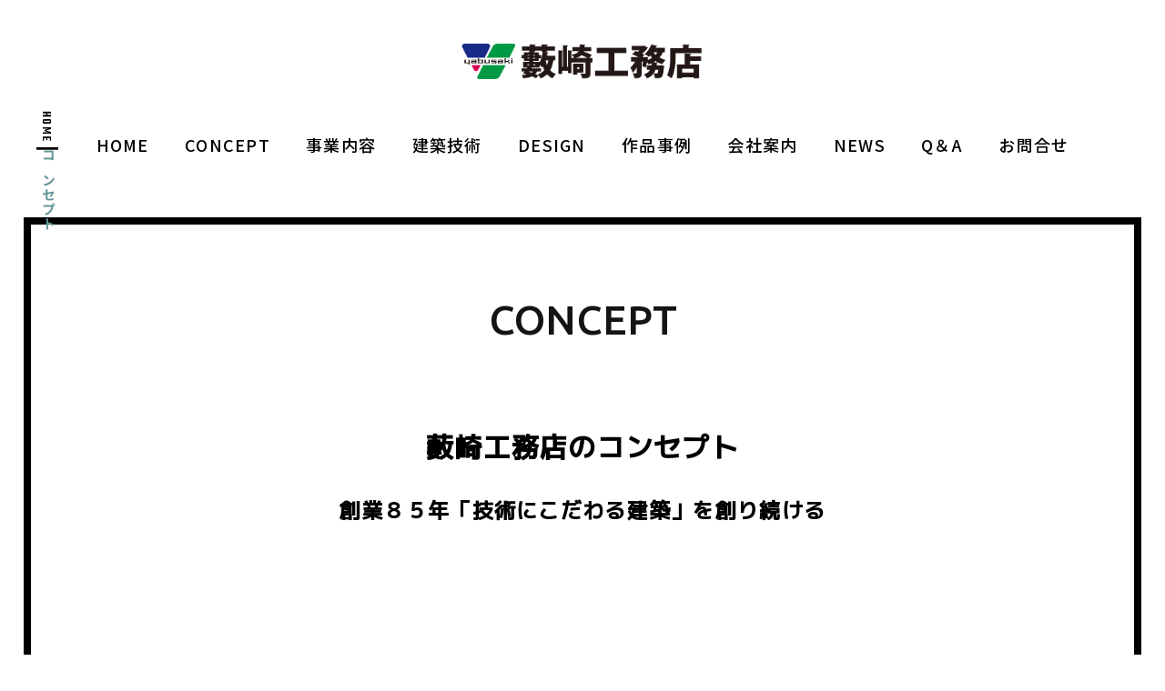

--- FILE ---
content_type: text/html
request_url: https://www.yabusaki.co.jp/cocept/
body_size: 24607
content:
<!DOCTYPE html>
<html lang="ja-JP">
 <head> 
  <meta charset="UTF-8"> 
  <meta http-equiv="content-type" content="text/html; charset=UTF-8"> 
  <link rel="dns-prefetch" href="//module.bindsite.jp"> 
  <link rel="dns-prefetch" href="//webfont-pub.weblife.me"> 
  <meta name="robots" content="index"> 
  <meta name="viewport" content="width=device-width, initial-scale=1"> 
  <meta name="description" content="「技術にこだわる建築」を創り続ける東京都北区の薮崎工務店のコンセプトについて紹介しています。数十年後でも次の世代に受け継がれていき、また快適に過ごせる資産価値の高い家づくりを目指します。そして、その資産価値の高い家での暮らしに付加価値のあるライフスタイルを提案していきます。"> 
  <meta property="og:title" content="コンセプト | 東京都北区で技術力を生かした家づくり　藪崎工務店"> 
  <meta property="og:type" content="website"> 
  <meta property="og:image" content="https://www.yabusaki.co.jp/bdflashinfo/thumbnail-large.png"> 
  <meta property="og:url" content="https://www.yabusaki.co.jp/cocept/"> 
  <meta property="og:site_name" content="東京都北区で技術力を生かした家づくり　藪崎工務店"> 
  <meta property="og:description" content="「技術にこだわる建築」を創り続ける東京都北区の薮崎工務店のコンセプトについて紹介しています。数十年後でも次の世代に受け継がれていき、また快適に過ごせる資産価値の高い家づくりを目指します。そして、その資産価値の高い家での暮らしに付加価値のあるライフスタイルを提案していきます。"> 
  <meta name="twitter:card" content="summary_large_image"> 
  <meta name="twitter:image" content="https://www.yabusaki.co.jp/bdflashinfo/thumbnail-large.png"> 
  <meta name="note:card" content="summary_large_image"> 
  <link rel="canonical" href="https://www.yabusaki.co.jp/cocept/"> 
  <title>コンセプト | 東京都北区で技術力を生かした家づくり　藪崎工務店</title> 
  <link rel="stylesheet" type="text/css" href="../_module/styles/bind.css?v=17.0.5" id="bind-css"> 
  <link rel="stylesheet" type="text/css" href="../_dress/b14010/base.css?1762495804611"> 
  <link rel="stylesheet" type="text/css" href="../_dress/b140101BreadcrumbList/base.css?1762495804611"> 
  <link rel="stylesheet" type="text/css" href="https://fonts.googleapis.com/css?family=Teko:300,regular,500,600,700&amp;display=swap"> 
  <link rel="stylesheet" type="text/css" href="https://fonts.googleapis.com/css?family=Noto+Sans+JP:300&amp;display=swap"> 
  <link rel="stylesheet" type="text/css" href="https://fonts.googleapis.com/css?family=Ubuntu:300,300italic,regular,italic,500,500italic,700,700italic&amp;display=swap"> 
  <link rel="stylesheet" type="text/css" href="https://fonts.googleapis.com/css?family=Noto+Sans+JP:500&amp;display=swap"> 
  <link rel="stylesheet" type="text/css" href="https://fonts.googleapis.com/css?family=Ubuntu:regular&amp;display=swap"> 
  <link rel="stylesheet" type="text/css" href="https://fonts.googleapis.com/css?family=M PLUS 1p:500&amp;display=swap"> 
  <link rel="stylesheet" type="text/css" href="https://fonts.googleapis.com/css?family=Noto+Sans+JP:400&amp;display=swap"> 
  <link rel="stylesheet" type="text/css" href="https://fonts.googleapis.com/css?family=Noto+Sans+JP:100,200,300,regular,500,600,700,800,900&amp;display=swap"> 
  <link rel="stylesheet" type="text/css" href="https://fonts.googleapis.com/css?family=Roboto:100,100italic,300,300italic,regular,italic,500,500italic,700,700italic,900,900italic&amp;display=swap"> 
  <link rel="stylesheet" type="text/css" href="index.css?1762495804643c0100" id="page-css">    
  <link rel="stylesheet" type="text/css" href="../_webfonts.css?1762495804674" id="webfont-css"> 
  <link rel="stylesheet" type="text/css" href="../_csslinkbtn/btn-import.css?1761293320586" id="linkbtn-css"> 
  <!-- Google tag (gtag.js) --> 
  <script async src="https://www.googletagmanager.com/gtag/js?id=G-M65CK40878"></script> 
  <script>
  window.dataLayer = window.dataLayer || [];
  function gtag(){dataLayer.push(arguments);}
  gtag('js', new Date());

  gtag('config', 'G-M65CK40878');
</script> 
 </head> 
 <body id="l-1" class="l-1 l-fixed-side -dress_b14010 bd-webp" data-type="responsive" data-fontplus="1" data-ga-traking="true" data-page-animation="none"> 
  <!-- Google Tag Manager (noscript) --> 
  <noscript>
   <iframe src="https://www.googletagmanager.com/ns.html?id=GTM-WNBTL373" height="0" width="0" style="display:none;visibility:hidden"></iframe>
  </noscript> 
  <!-- End Google Tag Manager (noscript) --> 
  <div id="page" class="bg-window "> 
   <div class="bg-document"> 
    <noscript> 
     <div id="js-off"> 
      <img src="../_module/images/noscript.gif" alt="Enable JavaScript in your browser. このウェブサイトはJavaScriptをオンにしてご覧下さい。"> 
     </div> 
    </noscript> 
    <div id="a-header" data-float="false" class="a-header   cssskin-_area_header"> 
     <header> 
      <div class="site_frame"> 
       <section> 
        <div id="bk74628578" class="b-plain c-space_normal c-sp-space_normal bd-webp -dress_b14010" data-bk-id="bk74628578" data-shared="true" data-sharedname="_グローバルナビ"> 
         <div class=" g-column -col1 -sp-col1"> 
          <div class=" column -column1 -column-lasts"> 
           <div class="c-none c-center"> 
            <div class="c-img   "> 
             <a href="../" data-pid="4886699"> 
              <picture> 
               <source type="image/webp" srcset="../_src/75065331/img20220912084944341888.webp?v=1761293320586"> 
               <img src="../_src/75065331/img20220912084944341888.png?v=1761293320586" width="798" height="121" alt="" id="imgsrc75065331_1" class=" c-no_adjust" loading="lazy"> 
              </picture></a> 
            </div> 
           </div> 
          </div> 
          <div class=" column -column1 -column-lasts"> 
           <nav> 
            <div id="js-globalNavigation" data-slide-type="rightSlide" data-btn-position="rightTop_fixed"> 
             <div class=" js-motion"> 
              <ul class="m-motion menu-parts -f"> 
               <li><a href="../" data-pid="4886699">HOME</a></li> 
               <li class=" c-current"><a href="./" data-mypid="4886708">CONCEPT</a></li> 
               <li><a href="../project/" data-pid="4886709">事業内容</a> 
                <ul> 
                 <li><a href="../project/" data-pid="4886709">事業内容一覧</a></li> 
                 <li><a href="../project/vals.html" data-pid="4886710">注文住宅</a></li> 
                 <li><a href="../project/heiyo.html" data-pid="4886711">賃貸併用住宅</a></li> 
                 <li><a href="../project/hijutaku.html" data-pid="4886712">非住宅中規模木造</a></li> 
                 <li><a href="../project/building.html" data-pid="4886713">事業用ビル</a></li> 
                 <li><a href="../project/slit.html" data-pid="4886714">狭小ビルSLIT</a></li> 
                 <li><a href="../project/reform.html" data-pid="4886715">リノベーション</a></li> 
                 <li><a href="../project/pg6025310.html" data-pid="6025310">大規模改修</a></li> 
                </ul></li> 
               <li><a href="../tech/" data-pid="4886716">建築技術</a> 
                <ul> 
                 <li><a href="../tech/" data-pid="4886716">建築技術一覧</a></li> 
                 <li><a href="../tech/se.html" data-pid="4886717">耐震構法SE構法</a></li> 
                 <li><a href="../tech/dannetsu.html" data-pid="4886718">断熱省エネ性能</a></li> 
                 <li><a href="../tech/bouka.html" data-pid="4886719">木造耐火</a></li> 
                 <li><a href="../tech/rc.html" data-pid="4886720">鉄筋コンクリート</a></li> 
                 <li><a href="../tech/tekkotsu.html" data-pid="4886721">重量鉄骨造</a></li> 
                 <li><a href="../tech/danper.html" data-pid="4886722">耐震ダンパー</a></li> 
                </ul></li> 
               <li><a href="../design/" data-pid="4886723">DESIGN</a></li> 
               <li><a href="../works/" data-pid="4886724">作品事例</a> 
                <ul> 
                 <li><a href="../works/" data-pid="4886724">作品事例一覧</a></li> 
                 <li><a href="../works/archiworks.html" data-pid="4933430">建築家事例一覧</a></li> 
                </ul></li> 
               <li><a href="../about/" data-pid="4886751">会社案内</a> 
                <ul> 
                 <li><a href="../about/" data-pid="4886751">会社案内</a></li> 
                 <li><a href="../about/recruit.html" data-pid="4886752">スタッフ募集</a></li> 
                 <li><a href="../gallery/" data-pid="4886747">リビングギャラリー</a></li> 
                </ul></li> 
               <li><a href="../news/" data-pid="4886749">NEWS</a></li> 
               <li><a href="../faq/" data-pid="4886748">Q＆A</a></li> 
               <li><a href="../contact/" data-pid="4886750">お問合せ</a></li> 
              </ul> 
             </div> 
            </div> 
            <div id="spNavigationTrigger" class=" c-sp_navigation_btn"></div> 
           </nav> 
          </div> 
         </div> 
        </div> 
       </section> 
      </div> 
     </header> 
    </div> 
    <div id="a-ghost_header" data-effect="fade" data-float="true" class="a-ghost_header js-ghost_mode  cssskin-_block_ghost_header"> 
     <header> 
      <div class="site_frame"> 
       <section> 
        <div id="bk75159293" class="b-plain c-space_normal c-sp-space_normal bd-webp -dress_b14010" data-bk-id="bk75159293" data-shared="true" data-sharedname="ゴーストナビ"> 
         <div class=" column -column1"> 
          <p class=" c-body">&nbsp;</p> 
          <nav> 
           <div class=" js-motion"> 
            <ul class="m-motion menu-parts -f"> 
             <li><a href="../" data-pid="4886699">HOME</a></li> 
             <li class=" c-current"><a href="./" data-mypid="4886708">CONCEPT</a></li> 
             <li><a href="../project/" data-pid="4886709">事業内容</a> 
              <ul data-template="menuf"> 
               <li><a href="../project/" data-pid="4886709">事業内容一覧</a></li> 
               <li><a href="../project/vals.html" data-pid="4886710">注文住宅</a></li> 
               <li><a href="../project/heiyo.html" data-pid="4886711">賃貸併用住宅</a></li> 
               <li><a href="../project/hijutaku.html" data-pid="4886712">非住宅中規模木造</a></li> 
               <li><a href="../project/building.html" data-pid="4886713">事業用ビル</a></li> 
               <li><a href="../project/slit.html" data-pid="4886714">狭小ビルSLIT</a></li> 
               <li><a href="../project/reform.html" data-pid="4886715">リノベーション</a></li> 
               <li><a href="../project/pg6025310.html" data-pid="6025310">大規模改修</a></li> 
              </ul></li> 
             <li><a href="../tech/" data-pid="4886716">建築技術</a> 
              <ul> 
               <li><a href="../tech/" data-pid="4886716">建築技術一覧</a></li> 
               <li><a href="../tech/se.html" data-pid="4886717">耐震構法SE構法</a></li> 
               <li><a href="../tech/dannetsu.html" data-pid="4886718">断熱省エネ性能</a></li> 
               <li><a href="../tech/bouka.html" data-pid="4886719">木造耐火</a></li> 
               <li><a href="../tech/rc.html" data-pid="4886720">鉄筋コンクリート</a></li> 
               <li><a href="../tech/tekkotsu.html" data-pid="4886721">重量鉄骨造</a></li> 
               <li><a href="../tech/danper.html" data-pid="4886722">耐震ダンパー</a></li> 
              </ul></li> 
             <li><a href="../design/" data-pid="4886723">DESIGN</a></li> 
             <li><a href="../works/" data-pid="4886724">作品事例</a> 
              <ul> 
               <li><a href="../works/" data-pid="4886724">作品事例一覧</a></li> 
               <li><a href="../works/archiworks.html" data-pid="4933430">建築家事例一覧</a></li> 
              </ul></li> 
             <li><a href="../about/" data-pid="4886751">会社案内</a> 
              <ul> 
               <li><a href="../about/" data-pid="4886751">会社案内</a></li> 
               <li><a href="../about/recruit.html" data-pid="4886752">スタッフ募集</a></li> 
               <li><a href="../gallery/" data-pid="4886747">リビングギャラリー</a></li> 
              </ul></li> 
             <li><a href="../news/" data-pid="4886749">NEWS</a></li> 
             <li><a href="../faq/" data-pid="4886748">Q＆A</a></li> 
             <li><a href="../contact/" data-pid="4886750">お問合せ</a></li> 
            </ul> 
           </div> 
          </nav> 
         </div> 
        </div> 
       </section> 
      </div> 
     </header> 
    </div> 
    <div id="a-billboard" class="a-billboard    cssskin-_area_billboard"> 
     <div class="site_frame"> 
      <section> 
       <div id="bk74628579" class="b-plain c-space_normal c-sp-space_normal c-padding_normal cssskin-_block_billboard" data-bk-id="bk74628579"> 
        <div class=" column -column1"> 
         <h1 class=" c-page_title c-center">CONCEPT<span class=" c-center"></span></h1> 
        </div> 
       </div> 
      </section> 
     </div> 
    </div> 
    <main> 
     <div id="a-site_contents" class="a-site_contents  noskin"> 
      <article> 
       <div class="site_frame"> 
        <div class="g-column"> 
         <div id="a-main" class="a-main column -col12 "> 
          <section> 
           <div id="bk74628592" class="b-plain c-space_normal c-sp-space_normal c-padding_normal" data-bk-id="bk74628592"> 
            <div class=" column -column1"> 
             <h2 class=" c-title c-center"><span><span class=" d-bold">藪崎工務店のコンセプト</span></span></h2> 
             <h3 class=" c-large_headline c-center">創業８５年「技術にこだわる建築」を創り続ける</h3> 
            </div> 
           </div> 
           <div id="bk74628593" class="b-plain c-space_normal c-sp-space_normal c-padding_normal cssskin-_block_main init-block_animation" data-bk-id="bk74628593" data-animated="fadeIn"> 
            <div class=" column -column1"> 
             <h4 class=" c-small_headline c-center">健康・快適・安心安全　省エネの住まいづくり</h4> 
             <div class=" c-body c-left">
               東京都内は法的な制限が厳しく、建築面積も充分に取れない敷地が多く存在します。 
             </div> 
             <div class=" c-body c-left">
               藪崎工務店はそんな条件の厳しい敷地に対しても、経験に基づいた最大空間を提案する建築会社です。近い将来、直下型地震が予想される中、さまざまな建築技術を用いて耐震性の高い安全で安心な建築を推進しています。 
             </div> 
             <div class=" c-body c-left">
               また、一般の木造建築が難しい防火地域においても、鉄筋コンクリート造はもちろん、木造でも耐火構造とする「木造耐火」の手法で、法的制限をクリアしながら最大の空間を実現する提案も大きな強みとしています。 
             </div> 
             <div class=" c-body c-left">
               創業83年、地域に根差してきた実績と技術を生かしながらこれからもこの東京で価値のある健康で快適、省エネルギーな建築をご提案していきたいと考えています。 
             </div> 
             <div class=" c-body c-left">
               &nbsp; 
             </div> 
             <h4 class=" c-small_headline c-center">トータルバランスを大事にした提案</h4> 
             <p class=" c-body">夢の詰まったオシャレなデザインには居住性、暖房効率の悪化など様々な問題が発生する場合があります。そこでプロとして最もバランスの良い、ご納得頂ける設計を重視してご提案して参ります。建設時の費用が下がったとしても、維持費（光熱費など）が増えてしまうと、全体的なトータルコストは高騰してしまいます。<br>　・イニシャルコスト（建設時の費用）<br>　・ランニングコスト（引き渡し後からの維持費）<br>　・居住性とデザイン（バランスの取れた設計）<br>　・高性能住宅の提案（光熱費の削減、価値のある家）<br>　・補助金を活用したコストダウン<br>&nbsp;</p> 
             <h4 class=" c-small_headline c-center">経験に基づいた設計から長期サポート</h4> 
             <p class=" c-body">現在弊社に最も多くお問い合わせいただくのが賃貸併用住宅です。<br>狭地でのマンションの相談や、駅から遠い土地で部屋が埋まるのか心配など、土地ごとに異なるご相談を頂いております。<br>藪崎工務店では運営開始時の家賃設定のご提案や、退去後の簡易リフォーム、大掛かりなスケルトンリフォームまで長期的にサポートが可能です。　空き部屋問題や少子化問題での学生数の減少や、住宅のバリアフリー化など、すでに賃貸経営で悩まれている方も多いと思います。<br>是非、そのお悩みを藪崎工務店までお気軽にご相談下さい。</p> 
            </div> 
           </div> 
          </section> 
         </div> 
        </div> 
       </div> 
      </article> 
     </div> 
    </main> 
    <div id="a-footer" data-float="false" class="a-footer   cssskin-_area_footer"> 
     <footer> 
      <div class="site_frame"> 
       <div id="bk74628582" class="b-plain c-space_normal c-sp-space_init c-padding_normal c-sp-padding_init cssskin-_block_footer" data-bk-id="bk74628582" data-shared="true" data-sharedname="リンクバナー"> 
        <div class=" g-column -col4 -sp-col2"> 
         <div class=" column -column1"> 
          <div class=" c-body c-center"> 
           <div class="c-img   "> 
            <a href="https://www.ncn-se.co.jp/se" target="_blank" rel="noopener noreferrer"> 
             <picture> 
              <source type="image/webp" srcset="../_src/74592086/sign.webp?v=1761293320586"> 
              <img src="../_src/74592086/sign.png?v=1761293320586" width="300" height="100" alt="" id="imgsrc74592086_1" class=" c-no_adjust" loading="lazy"> 
             </picture></a> 
           </div> 
          </div> 
         </div> 
         <div class=" column -column2"> 
          <div class=" c-body c-center"> 
           <div class="c-img   "> 
            <a href="https://www.hinokiya.jp/z/" target="_blank" rel="noopener noreferrer"> 
             <picture> 
              <source type="image/webp" srcset="../_src/74592085/sign.webp?v=1761293320586"> 
              <img src="../_src/74592085/sign.png?v=1761293320586" width="300" height="100" alt="" id="imgsrc74592085_1" class=" c-no_adjust" loading="lazy"> 
             </picture></a> 
           </div> 
          </div> 
         </div> 
         <div class=" column -column3"> 
          <div class=" c-body c-center"> 
           <div class="c-img   "> 
            <a href="http://ojijinja.tokyo.jp/" target="_blank" rel="noopener noreferrer"> 
             <picture> 
              <source type="image/webp" srcset="../_src/74592083/sign.webp?v=1761293320586"> 
              <img src="../_src/74592083/sign.png?v=1761293320586" width="300" height="100" alt="" id="imgsrc74592083_1" class=" c-no_adjust" loading="lazy"> 
             </picture></a> 
           </div> 
          </div> 
         </div> 
         <div class=" column -column4 -column-lasts"> 
          <div class=" c-body c-center"> 
           <div class="c-img   "> 
            <a href="http://www.sperio.jp/" target="_blank" rel="noopener noreferrer"> 
             <picture> 
              <source type="image/webp" srcset="../_src/74592082/sign.webp?v=1761293320586"> 
              <img src="../_src/74592082/sign.png?v=1761293320586" width="300" height="100" alt="" id="imgsrc74592082_1" class=" c-no_adjust" loading="lazy"> 
             </picture></a> 
           </div> 
          </div> 
         </div> 
        </div> 
       </div> 
       <div id="bk74628583" class="b-plain c-space_normal c-sp-space_normal c-padding_normal c-sp-padding_normal cssskin-_block_footer" data-bk-id="bk74628583" data-shared="true" data-sharedname="_フッタメニュー"> 
        <div class=" column -column1"> 
         <nav> 
          <div class=" -menu_center"> 
           <ul class="c-menu -menu_b menu-parts"> 
            <li><a href="../project/" data-pid="4886709">事業内容</a></li> 
            <li><a href="../works/" data-pid="4886724">作品事例</a></li> 
            <li><a href="../about/" data-pid="4886751">会社案内</a></li> 
            <li><a href="../gallery/" data-pid="4886747">リビングギャラリー</a></li> 
            <li><a href="../contact/" data-pid="4886750">お問い合わせ</a></li> 
            <li><a href="../guide/policy.html" data-pid="4886757">PRIVACY POLICY</a></li> 
           </ul> 
          </div> 
         </nav> 
        </div> 
       </div> 
       <div id="bk74628584" class="b-plain c-space_normal c-sp-space_normal cssskin-_block_footer" data-bk-id="bk74628584" data-shared="true" data-sharedname="_コピーライト"> 
        <div class=" column -column1"> 
         <div class="c-credit c-center"> 
          <span class=" c-center">Copyright YABUSAKI KOMUTEN. All Rights Reserved.</span> 
         </div> 
         <div class="c-credit c-center">
           &nbsp; 
         </div> 
         <div class="c-credit c-center"> 
          <div class=" c-center"> 
           <div class="c-img   "> 
            <a href="../" data-pid="4886699"> 
             <picture> 
              <source type="image/webp" srcset="../_src/74591967/img20220912084944341888.webp?v=1761293320586"> 
              <img src="../_src/74591967/img20220912084944341888.png?v=1761293320586" width="798" height="121" alt="" id="imgsrc74591967_1" class=" c-no_adjust" loading="lazy"> 
             </picture></a> 
           </div> 
          </div> 
         </div> 
        </div> 
       </div> 
      </div> 
     </footer> 
    </div> 
    <div id="w-top-left" class="w-base w-top w-left"> 
     <div id="bk74628586" class="b-plain" data-bk-id="bk74628586"> 
      <div class=" column -column1"> 
      </div> 
     </div> 
    </div> 
    <div id="w-top-right" class="w-base w-top w-right"> 
     <div id="bk74628587" class="b-plain" data-bk-id="bk74628587"> 
      <div class=" column -column1"> 
      </div> 
     </div> 
    </div> 
    <div id="w-middle-left" class="w-base w-middle w-left"> 
     <div id="bk74628588" class="b-plain c-space_normal c-sp-space_normal c-sp-padding_init is-sp-hide bd-webp -dress_b140101BreadcrumbList" data-bk-id="bk74628588" data-shared="true" data-sharedname="_パンくずリスト"> 
      <div class=" column -column1"> 
       <p class=" c-body"></p> 
       <div class="c-breadcrumb"> 
        <a href="../" data-pid="4886699">HOME</a> | 
        <em>コンセプト</em> 
       </div> 
       <p></p> 
      </div> 
     </div> 
    </div> 
    <div id="w-middle-right" class="w-base w-middle w-right"> 
     <div id="bk90894234" class="b-plain" data-bk-id="bk90894234"> 
      <div class=" column -column1"> 
      </div> 
     </div> 
    </div> 
    <div id="w-bottom-left" class="w-base w-bottom w-left"> 
     <div id="bk74628590" class="b-plain" data-bk-id="bk74628590"> 
      <div class=" column -column1"> 
      </div> 
     </div> 
    </div> 
    <div id="w-bottom-right" class="w-base w-bottom w-right"> 
     <div id="bk74628591" class="b-plain" data-bk-id="bk74628591"> 
      <div class=" column -column1"> 
      </div> 
     </div> 
    </div> 
   </div> 
  </div> 
  <script src="../_module/lib/lib.js?v=17.0.5" defer></script> 
  <script src="../_module/scripts/bind.js?v=17.0.5" id="script-js" defer></script> 
  <!--[if lt IE 9]><script src="../_module/lib/html5shiv.min.js?v=17.0.5"></script><![endif]--> 
  <!-- custom_tags_start --> 
  <script defer type="text/javascript">
</script> 
  <!-- custom_tags_end -->  
 </body>
</html>

--- FILE ---
content_type: text/css
request_url: https://www.yabusaki.co.jp/_dress/b14010/base.css?1762495804611
body_size: 41212
content:
@charset "utf-8";.-dress_b14010  {color:#000000;font-size:1vw;font-family:Teko, "Noto Sans JP", sans-serif;line-height:2;letter-spacing:0.1em;padding-right:2%;padding-bottom:2%;padding-left:2%;font-weight:400;}.-dress_b14010 a {color:#000000;}.-dress_b14010 .b-tab .b-tab_navigation {background-color:rgba(0, 0, 0, 0);border-bottom:solid 1px #000000;}.-dress_b14010.b-tab .b-tab_navigation {background-color:rgba(0, 0, 0, 0);border-bottom:solid 1px #000000;}.-dress_b14010 .b-tab .b-tab_navigation li {margin:0px;padding:0px;}.-dress_b14010.b-tab .b-tab_navigation li {margin:0px;padding:0px;}.-dress_b14010 .b-tab .b-tab_navigation li a {color:#B5D6D8;background-color:rgba(0,0,0, 0.1);padding:1em;font-size:1em;line-height:1.75;text-align:left;font-weight:500;}.-dress_b14010.b-tab .b-tab_navigation li a {color:#B5D6D8;background-color:rgba(0,0,0, 0.1);padding:1em;font-size:1em;line-height:1.75;text-align:left;font-weight:500;}.-dress_b14010 .b-tab .b-tab_navigation .-active a {background-color:#000000;}.-dress_b14010.b-tab .b-tab_navigation .-active a {background-color:#000000;}.-dress_b14010 .b-tab .b-tab_navigation li a:hover {background-color:#000000;opacity:1;}.-dress_b14010.b-tab .b-tab_navigation li a:hover {background-color:#000000;opacity:1;}.-dress_b14010 .b-tab .b-tab_contents {padding:2em;background-color:rgba(0,0,0, 0.1);}.-dress_b14010.b-tab .b-tab_contents {padding:2em;background-color:rgba(0,0,0, 0.1);}.-dress_b14010 .b-tab.-slide .column {padding:2em;}.-dress_b14010.b-tab.-slide .column {padding:2em;}.-dress_b14010 .b-accordion .b-accordion_navigation {padding:0px;margin-top:-1px;margin-right:0px;margin-bottom:0px;margin-left:0px;border-right-style:none;border-bottom-style:none;border-left-style:none;border-top:solid 1px #000000;}.-dress_b14010.b-accordion .b-accordion_navigation {padding:0px;margin-top:-1px;margin-right:0px;margin-bottom:0px;margin-left:0px;border-right-style:none;border-bottom-style:none;border-left-style:none;border-top:solid 1px #000000;}.-dress_b14010 .b-accordion .b-accordion_navigation a {color:#000000;font-size:1em;line-height:1.75;padding:1em;background-color:rgba(0,0,0, 0);border-bottom:solid 1px #000000;font-weight:500;}.-dress_b14010.b-accordion .b-accordion_navigation a {color:#000000;font-size:1em;line-height:1.75;padding:1em;background-color:rgba(0,0,0, 0);border-bottom:solid 1px #000000;font-weight:500;}.-dress_b14010 .b-accordion .b-accordion_navigation.-active a {background-color:rgba(181,214,216, 0);color:#000000;border-bottom-style:none;}.-dress_b14010.b-accordion .b-accordion_navigation.-active a {background-color:rgba(181,214,216, 0);color:#000000;border-bottom-style:none;}.-dress_b14010 .b-accordion .b-accordion_navigation a:hover {background-color:#B5D6D8;}.-dress_b14010.b-accordion .b-accordion_navigation a:hover {background-color:#B5D6D8;}.-dress_b14010 .b-accordion .column {padding:2em;background-color:rgba(0,0,0, 0.1);}.-dress_b14010.b-accordion .column {padding:2em;background-color:rgba(0,0,0, 0.1);}.-dress_b14010 .c-page_title {font-size:50px;color:#141414;line-height:1.56;word-break:break-all;letter-spacing:0px;font-family:Ubuntu, "Noto Sans JP", sans-serif;margin-top:40px;margin-bottom:30px;font-weight:500;}.-dress_b14010 .c-title {color:#000000;line-height:1;word-break:break-all;font-family:Ubuntu, "M PLUS 1p", sans-serif;margin-bottom:40px;font-size:30px;font-weight:400;}.-dress_b14010 .c-large_headline {color:#000000;line-height:1.3;font-size:1.8vw;font-family:"M PLUS 1p";font-weight:600;}.-dress_b14010 .c-small_headline {line-height:1.4;color:#000000;margin-top:0.5em;font-size:1.5vw;font-family:"Noto Sans JP";margin-bottom:30px;font-weight:500;}.-dress_b14010 .c-lead {font-size:1.8vw;line-height:1;font-family:"Noto Sans JP";font-weight:400;}.-dress_b14010 .c-blockquote {color:rgba(0,0,0, 0.5);font-style:oblique;}.-dress_b14010 .c-enclosure {border:solid 1px rgba(0,0,0, 0.5);padding:2em;margin:auto;}.-dress_b14010 .c-note {color:#000000;line-height:1.8;font-size:15px;}.-dress_b14010 .c-credit {color:#000000;font-size:0.85em;line-height:1.8;}.-dress_b14010 .c-hr {border-top:solid 1px #000000;margin-top:2em;margin-bottom:2em;margin-right:auto;margin-left:auto;border-right-style:none;border-bottom-style:none;border-left-style:none;}.-dress_b14010 .c-img {margin:0px;padding:0px;vertical-align:middle;}.-dress_b14010 .c-img .c-img_comment {color:rgba(0,0,0, 0.5);font-size:0.85em;line-height:1.8;background-color:rgba(0, 0, 0, 0.1);padding:0.5em;}.-dress_b14010 .c-img .js-photo_mouseover {font-size:1em;}.-dress_b14010 .c-list_indent {margin:auto;border-top:solid 1px #000000;}.-dress_b14010 .c-list_indent th {text-align:left;font-size:2vw;line-height:1;padding-top:0.5em;padding-bottom:0.5em;border-bottom-style:none;font-family:"Noto Sans JP";font-weight:500;}.-dress_b14010 .c-list_indent td {padding-top:0em;padding-right:0em;padding-left:0em;text-align:left;font-family:"Noto Sans JP", sans-serif;border-bottom:solid 1px #000000;padding-bottom:1em;font-size:1.2vw;font-weight:400;}.-dress_b14010 .c-list_indent .c-affix {color:rgba(0,0,0, 0.7);font-size:0.85em;padding:0px;}.-dress_b14010 .c-list_table {border:solid 1px #000000;margin:auto;}.-dress_b14010 .c-list_table th {border:solid 1px #000000;vertical-align:middle;padding:1em;text-align:left;line-height:1;font-size:1.42em;font-weight:500;}.-dress_b14010 .c-list_table td {border:solid 1px #000000;vertical-align:middle;padding:1em;text-align:left;font-family:"Noto Sans JP", "Noto Sans JP", sans-serif;font-weight:400;}.-dress_b14010 .c-list_table .c-affix {color:rgba(0,0,0, 0.7);font-size:0.85em;padding:0px;}.-dress_b14010 .c-list_news {border-top:solid 1px rgba(0,0,0, 0.5);margin:auto;}.-dress_b14010 .c-list_news th {border-bottom:solid 1px #000000;vertical-align:top;text-align:left;padding-right:1em;padding-left:0em;font-size:16px;line-height:1;padding-bottom:0px;padding-top:20px;margin-bottom:0px;margin-top:0px;font-weight:500;}.-dress_b14010 .c-list_news td {border-bottom:solid 1px #000000;vertical-align:top;text-align:left;padding-top:1em;padding-bottom:1em;padding-left:0em;font-family:"Noto Sans JP", "Noto Sans JP", sans-serif;font-size:16px;margin-left:20px;padding-right:0px;font-weight:400;}.-dress_b14010 .c-list_news .c-affix {font-size:0.85em;color:rgba(0,0,0, 0.7);padding:0px;}.-dress_b14010 .c-list-no_mark {margin:auto;}.-dress_b14010 .c-list-no_mark li {font-size:1em;list-style-type:none;}.-dress_b14010 .c-list-no_mark ul {margin-left:2em;margin-top:auto;margin-right:auto;margin-bottom:auto;}.-dress_b14010 .c-list-no_mark ul li {font-size:1em;}.-dress_b14010 .c-list-sign {margin:auto;padding-left:2em;}.-dress_b14010 .c-list-sign li {font-size:1em;list-style-type:disc;list-style-position:outside;}.-dress_b14010 .c-list-sign ul {margin:auto;}.-dress_b14010 .c-list-sign ul li {font-size:1em;}.-dress_b14010 .c-list-numbers {margin:auto;padding-left:2em;}.-dress_b14010 .c-list-numbers li {font-size:1em;list-style-position:outside;list-style-type:decimal;}.-dress_b14010 .c-list-numbers ol {margin:auto;}.-dress_b14010 .c-list-numbers ol li {font-size:1em;}.-dress_b14010 .c-list-alphabet {margin:auto;padding-left:2em;}.-dress_b14010 .c-list-alphabet li {font-size:1em;list-style-position:outside;list-style-type:upper-alpha;}.-dress_b14010 .c-list-alphabet ol {margin:auto;}.-dress_b14010 .c-list-alphabet ol li {font-size:1em;}.-dress_b14010 .c-list-alphabet_small {margin:auto;padding-left:2em;}.-dress_b14010 .c-list-alphabet_small li {font-size:1em;list-style-type:lower-alpha;list-style-position:outside;}.-dress_b14010 .c-list-alphabet_small ol {margin:auto;}.-dress_b14010 .c-list-alphabet_small ol li {font-size:1em;}.-dress_b14010 .c-list-greece {margin:auto;padding-left:2em;}.-dress_b14010 .c-list-greece li {font-size:1em;list-style-type:upper-roman;list-style-position:outside;}.-dress_b14010 .c-list-greece ol {margin:auto;}.-dress_b14010 .c-list-greece ol li {font-size:1em;}.-dress_b14010 .c-list-greece_small {margin:auto;padding-left:2em;}.-dress_b14010 .c-list-greece_small li {font-size:1em;list-style-position:outside;list-style-type:lower-roman;}.-dress_b14010 .c-list-greece_small ol {margin:auto;}.-dress_b14010 .c-list-greece_small ol li {font-size:1em;}.-dress_b14010 .c-breadcrumb {font-size:1.28em;margin:auto;color:#000000;line-height:1;font-weight:500;}.-dress_b14010 .c-breadcrumb a {color:#000000;font-size:15px;}.-dress_b14010 .c-breadcrumb a:hover {color:rgba(0,0,0, 0.2);}.-dress_b14010 .c-breadcrumb em,.-dress_b14010 .c-breadcrumb .c-current {color:#629397;font-size:15px;font-weight:700;}.-dress_b14010 .c-pager {margin:auto;font-size:1em;}.-dress_b14010 .c-pager a {color:#000000;}.-dress_b14010 .c-pager a:hover {color:#B5D6D8;}.-dress_b14010 .c-pager .c-current {font-weight:bolder;}.-dress_b14010 .c-pager span {color:rgba(0,0,0, 0.5);}.-dress_b14010 .c-link_top {color:#000000;}.-dress_b14010 .c-link_top:hover {color:#B5D6D8;}.-dress_b14010 .c-link_top span {font-size:1em;}.-dress_b14010 .c-sound_btn1 {background-image:none;width:auto;height:auto;background-color:rgba(0,0,0, 0.1);padding:3px;vertical-align:middle;}.-dress_b14010 .c-sound_btn1.on {background-image:none;background-color:#000000;}.-dress_b14010 .c-sound_btn1::before {content:url("data:image/svg+xml,%3Csvg xmlns='http://www.w3.org/2000/svg' width='24' height='24' viewBox='0 0 24 24'%3E%3Ctitle%3Esound_off%3C/title%3E%3Cpath d='M13.6,5a.4.4,0,0,0-.68-.29l-3,3,3.67,3.67Z' fill='rgba(0,0,0, 0.95)'/%3E%3Cpath d='M6.4,8.8a.8.8,0,0,0-.8.8v4.8a.8.8,0,0,0,.8.8H8.8l4.12,4.12A.4.4,0,0,0,13.6,19V15.86L6.54,8.8Z' fill='rgba(0,0,0, 0.95)'/%3E%3Cpath d='M19.37,18.23,5.77,4.63A.81.81,0,1,0,4.63,5.77l13.6,13.6a.82.82,0,0,0,1.14,0A.81.81,0,0,0,19.37,18.23Z' fill='rgba(0,0,0, 0.95)'/%3E%3C/svg%3E");display:block;width:24px;height:24px;}.-dress_b14010 .c-sound_btn1.on::before {content:url("data:image/svg+xml,%3Csvg xmlns='http://www.w3.org/2000/svg' width='24' height='24' viewBox='0 0 24 24'%3E%3Ctitle%3Esound_on%3C/title%3E%3Cpath d='M16.75,5.56a.81.81,0,0,0-1.18.25.79.79,0,0,0,.21,1,6.39,6.39,0,0,1,0,10.32.79.79,0,0,0-.21,1,.81.81,0,0,0,1.18.25,8,8,0,0,0,0-12.88Z' fill='rgba(181,214,216, 1)'/%3E%3Cpath d='M16.8,12a4.81,4.81,0,0,0-1.64-3.61.79.79,0,0,0-1.2.22h0a.8.8,0,0,0,.18,1,3.2,3.2,0,0,1,0,4.76.8.8,0,0,0-.18,1h0a.79.79,0,0,0,1.2.22A4.81,4.81,0,0,0,16.8,12Z' fill='rgba(181,214,216, 1)'/%3E%3Cpath d='M11.32,4.68,7.2,8.8H4.8a.8.8,0,0,0-.8.8v4.8a.8.8,0,0,0,.8.8H7.2l4.12,4.12A.4.4,0,0,0,12,19V5A.4.4,0,0,0,11.32,4.68Z' fill='rgba(181,214,216, 1)'/%3E%3C/svg%3E");display:block;width:24px;height:24px;}.-dress_b14010 .c-sound_btn2 {background-color:rgba(0,0,0, 0.1);background-image:none;width:auto;height:auto;vertical-align:middle;padding-top:3px;padding-right:6px;padding-bottom:3px;padding-left:3px;line-height:1;}.-dress_b14010 .c-sound_btn2::before {content:url("data:image/svg+xml,%3Csvg xmlns='http://www.w3.org/2000/svg' width='24' height='24' viewBox='0 0 24 24'%3E%3Ctitle%3Esound_off%3C/title%3E%3Cpath d='M13.6,5a.4.4,0,0,0-.68-.29l-3,3,3.67,3.67Z' fill='rgba(0,0,0, 0.95)'/%3E%3Cpath d='M6.4,8.8a.8.8,0,0,0-.8.8v4.8a.8.8,0,0,0,.8.8H8.8l4.12,4.12A.4.4,0,0,0,13.6,19V15.86L6.54,8.8Z' fill='rgba(0,0,0, 0.95)'/%3E%3Cpath d='M19.37,18.23,5.77,4.63A.81.81,0,1,0,4.63,5.77l13.6,13.6a.82.82,0,0,0,1.14,0A.81.81,0,0,0,19.37,18.23Z' fill='rgba(0,0,0, 0.95)'/%3E%3C/svg%3E");display:inline-block;vertical-align:middle;width:24px;height:24px;}.-dress_b14010 .c-sound_btn2::after {content:"OFF";font-size:12px;color:#000000;display:inline-block;vertical-align:middle;line-height:2;font-weight:500;}.-dress_b14010 .c-sound_btn2.on {background-image:none;background-color:#000000;color:#B5D6D8;}.-dress_b14010 .c-sound_btn2.on::before {content:url("data:image/svg+xml,%3Csvg xmlns='http://www.w3.org/2000/svg' width='24' height='24' viewBox='0 0 24 24'%3E%3Ctitle%3Esound_on%3C/title%3E%3Cpath d='M16.75,5.56a.81.81,0,0,0-1.18.25.79.79,0,0,0,.21,1,6.39,6.39,0,0,1,0,10.32.79.79,0,0,0-.21,1,.81.81,0,0,0,1.18.25,8,8,0,0,0,0-12.88Z' fill='rgba(181,214,216, 1)'/%3E%3Cpath d='M16.8,12a4.81,4.81,0,0,0-1.64-3.61.79.79,0,0,0-1.2.22h0a.8.8,0,0,0,.18,1,3.2,3.2,0,0,1,0,4.76.8.8,0,0,0-.18,1h0a.79.79,0,0,0,1.2.22A4.81,4.81,0,0,0,16.8,12Z' fill='rgba(181,214,216, 1)'/%3E%3Cpath d='M11.32,4.68,7.2,8.8H4.8a.8.8,0,0,0-.8.8v4.8a.8.8,0,0,0,.8.8H7.2l4.12,4.12A.4.4,0,0,0,12,19V5A.4.4,0,0,0,11.32,4.68Z' fill='rgba(181,214,216, 1)'/%3E%3C/svg%3E");}.-dress_b14010 .c-sound_btn2.on::after {content:"ON";color:#B5D6D8;}.-dress_b14010 .c-sound_btn3 {background-image:none;width:auto;height:auto;vertical-align:middle;line-height:1;padding-top:6px;padding-right:8px;padding-bottom:6px;padding-left:6px;border:solid 1px #000000;border-radius:0px;}.-dress_b14010 .c-sound_btn3::before {content:url("data:image/svg+xml,%3Csvg xmlns='http://www.w3.org/2000/svg' width='24' height='24' viewBox='0 0 24 24'%3E%3Ctitle%3Esound_off%3C/title%3E%3Cpath d='M13.6,5a.4.4,0,0,0-.68-.29l-3,3,3.67,3.67Z' fill='rgba(0,0,0, 1)'/%3E%3Cpath d='M6.4,8.8a.8.8,0,0,0-.8.8v4.8a.8.8,0,0,0,.8.8H8.8l4.12,4.12A.4.4,0,0,0,13.6,19V15.86L6.54,8.8Z' fill='rgba(0,0,0, 0.95)'/%3E%3Cpath d='M19.37,18.23,5.77,4.63A.81.81,0,1,0,4.63,5.77l13.6,13.6a.82.82,0,0,0,1.14,0A.81.81,0,0,0,19.37,18.23Z' fill='rgba(0,0,0, 0.95)'/%3E%3C/svg%3E");display:inline-block;vertical-align:middle;width:24px;height:24px;}.-dress_b14010 .c-sound_btn3::after {content:"OFF";color:#000000;font-size:14px;line-height:1.7;vertical-align:middle;font-weight:bold;}.-dress_b14010 .c-sound_btn3.on {border-color:#000000;background-color:#000000;color:#B5D6D8;}.-dress_b14010 .c-sound_btn3.on::before {content:url("data:image/svg+xml,%3Csvg xmlns='http://www.w3.org/2000/svg' width='24' height='24' viewBox='0 0 24 24'%3E%3Ctitle%3Esound_on%3C/title%3E%3Cpath d='M16.75,5.56a.81.81,0,0,0-1.18.25.79.79,0,0,0,.21,1,6.39,6.39,0,0,1,0,10.32.79.79,0,0,0-.21,1,.81.81,0,0,0,1.18.25,8,8,0,0,0,0-12.88Z' fill='rgba(181,214,216, 1)'/%3E%3Cpath d='M16.8,12a4.81,4.81,0,0,0-1.64-3.61.79.79,0,0,0-1.2.22h0a.8.8,0,0,0,.18,1,3.2,3.2,0,0,1,0,4.76.8.8,0,0,0-.18,1h0a.79.79,0,0,0,1.2.22A4.81,4.81,0,0,0,16.8,12Z' fill='rgba(181,214,216, 1)'/%3E%3Cpath d='M11.32,4.68,7.2,8.8H4.8a.8.8,0,0,0-.8.8v4.8a.8.8,0,0,0,.8.8H7.2l4.12,4.12A.4.4,0,0,0,12,19V5A.4.4,0,0,0,11.32,4.68Z' fill='rgba(181,214,216, 1)'/%3E%3C/svg%3E");}.-dress_b14010 .c-sound_btn3.on::after {color:#B5D6D8;content:"ON";}.-dress_b14010 .c-sound_btn4 {background-image:none;width:auto;height:auto;vertical-align:middle;}.-dress_b14010 .c-sound_btn4::before {content:"SOUND";display:inline-block;line-height:2;font-weight:bold;}.-dress_b14010 .c-sound_btn4::after {content:"OFF";color:#000000;background-color:rgba(0,0,0, 0.1);display:inline-block;padding-right:0.5em;padding-left:0.5em;margin-left:0.5em;line-height:2;font-weight:bold;}.-dress_b14010 .c-sound_btn4.on {background-image:none;color:#000000;}.-dress_b14010 .c-sound_btn4.on::after {content:"ON";color:#B5D6D8;background-color:#000000;}.-dress_b14010 .c-cart {margin:auto;}.-dress_b14010 .c-cart .c-large_headline {color:#000000;font-size:1.71em;}.-dress_b14010 .c-cart .c-list_indent {margin-bottom:1em;border-style:none;}.-dress_b14010 .c-cart .c-list_indent th {border-bottom-color:#000000;padding-left:0px;padding-top:1em;padding-right:1em;padding-bottom:1em;}.-dress_b14010 .c-cart .c-list_indent td {border-bottom-color:#000000;padding-right:0em;padding-left:1em;padding-bottom:1em;padding-top:1em;}.-dress_b14010 .c-cart .c-cart_table {margin:auto;}.-dress_b14010 .c-cart .c-cart_table th {border-left-color:#000000;border-bottom-color:#000000;}.-dress_b14010 .c-cart .c-cart_table td {border-left-color:#000000;}.-dress_b14010 .c-cart_buying_area {background-color:rgba(0,0,0, 0.1);}.-dress_b14010 .c-cart_buying_area .c-list_table {margin-bottom:1em;border-style:none;}.-dress_b14010 .c-cart_buying_area .c-list_table th {background-color:rgba(0,0,0, 0);padding:1em;border-top:solid 1px #000000;border-bottom:solid 1px #000000;border-right-style:none;border-left-style:none;}.-dress_b14010 .c-cart_buying_area .c-list_table td {background-color:rgba(0,0,0, 0);padding:1em;border-top:solid 1px #000000;border-bottom:solid 1px #000000;border-right-style:none;border-left-style:none;}.-dress_b14010 .c-blog-new {background-color:#B5D6D8;color:#FFFFFF;font-size:1rem;line-height:1;padding:0.25em;font-weight:500;}.-dress_b14010 .c-blog-category {border-style:none;margin-top:auto;margin-right:0.25em;margin-bottom:0.25em;margin-left:auto;padding:0px;vertical-align:middle;font-family:Teko, sans-serif;font-weight:400;}.-dress_b14010 .c-blog-category a {color:#000000;display:block;padding-top:0.5em;padding-bottom:0.5em;font-size:1em;line-height:1;background-color:rgba(0,0,0, 0.1);padding-right:1em;padding-left:1em;margin-right:0.5em;}.-dress_b14010 .c-blog-tag {display:inline-block;vertical-align:bottom;}.-dress_b14010 .c-blog-tag a {display:block;color:#000000;padding-top:0.5em;padding-right:1em;padding-bottom:0.5em;padding-left:1em;font-size:1em;line-height:1;background-color:rgba(0,0,0, 0.1);margin-right:0.5em;}.-dress_b14010 .c-blog-pagination {text-align:center;margin:auto;line-height:1.75;}.-dress_b14010 .c-blog-pagination a.c-blog-pagination-link {color:#000000;border:solid 1px #000000;padding-top:0.25em;padding-right:0.5em;padding-bottom:0.25em;padding-left:0.5em;border-radius:0px;}.-dress_b14010 .c-blog-pagination a.c-blog-pagination-link.-current {color:#000000;background-color:rgba(0,0,0, 0.1);border:solid 1px rgba(0,0,0, 0.01);}.-dress_b14010 .c-blog-pagination a.c-blog-pagination-link:hover {color:#000000;border-color:rgba(0,0,0, 0.01);background-color:rgba(0,0,0, 0.1);opacity:1;}.-dress_b14010 .c-blog-pagination a.c-blog-pagination-previous {color:#000000;border:solid 1px #000000;background-color:rgba(0, 0, 0, 0);padding-top:0.25em;padding-right:0.5em;padding-bottom:0.25em;padding-left:0.5em;border-radius:0px;}.-dress_b14010 .c-blog-pagination a.c-blog-pagination-next {color:#000000;background-color:rgba(0, 0, 0, 0);border:solid 1px #000000;border-radius:0px;padding-top:0.25em;padding-right:0.5em;padding-bottom:0.25em;padding-left:0.5em;}.-dress_b14010 .c-blog-pagination a.c-blog-pagination-previous:hover {color:#000000;border-color:rgba(0,0,0, 0.01);background-color:rgba(0,0,0, 0.1);opacity:1;}.-dress_b14010 .c-blog-pagination a.c-blog-pagination-next:hover {color:#000000;border-color:rgba(0,0,0, 0.01);background-color:rgba(0,0,0, 0.1);opacity:1;}.-dress_b14010 .c-blog-pagination a.-disabled {opacity:0.2;}.-dress_b14010 a:hover {opacity:0.2;}.-dress_b14010 .c-menu.-menu_a {margin-top:20px;margin-right:auto;margin-bottom:auto;margin-left:auto;font-size:20px;}.-dress_b14010 .c-menu.-menu_a li {border-style:none;vertical-align:middle;font-weight:bold;}.-dress_b14010 .c-menu.-menu_a li a {color:#000000;line-height:1;font-family:"Noto Sans JP";font-size:20px;font-weight:400;}.-dress_b14010 .c-menu.-menu_a li a:hover {color:#000000;}.-dress_b14010 .c-menu.-menu_a li .c-unlink {color:rgba(0,0,0, 0.2);line-height:1;font-size:20px;}.-dress_b14010 .c-menu.-v.-menu_a {margin:auto;border-style:none;}.-dress_b14010 .c-menu.-v.-menu_a li {border-style:none;}.-dress_b14010 .c-menu.-v.-menu_a li a {text-align:left;border-style:none;padding-right:0em;padding-left:0em;padding-top:0.5em;padding-bottom:0.5em;}.-dress_b14010 .c-menu.-v.-menu_a li .c-unlink {text-align:left;border-style:none;padding-right:0em;padding-left:0em;padding-top:0.5em;padding-bottom:0.5em;}.-dress_b14010 .c-menu.-v.-menu_a li ul {margin-left:2em;}.-dress_b14010 .c-menu.-menu_b {margin:auto;}.-dress_b14010 .c-menu.-menu_b li {vertical-align:middle;border-right:solid 1px rgba(0,0,0, 0.5);border-top-style:none;border-bottom-style:none;border-left-style:none;}.-dress_b14010 .c-menu.-menu_b li a {color:#000000;padding-top:0em;padding-right:1em;padding-bottom:0em;padding-left:1em;line-height:1;font-size:15px;font-weight:500;}.-dress_b14010 .c-menu.-menu_b li .c-current {color:#2a1460;}.-dress_b14010 .c-menu.-menu_b li a:hover {color:#000000;opacity:0.2;}.-dress_b14010 .c-menu.-menu_b li .c-unlink {color:rgba(0,0,0, 0.2);font-size:1.71em;line-height:1;padding-top:0em;padding-right:1em;padding-left:1em;padding-bottom:0em;}.-dress_b14010 .c-menu.-v.-menu_b {border-top-style:none;border-right-style:none;border-left-style:none;border-bottom:solid 1px rgba(0,0,0, 0.5);}.-dress_b14010 .c-menu.-v.-menu_b li {border-right-style:none;border-top:solid 1px rgba(0,0,0, 0.5);border-bottom-style:none;border-left-style:none;}.-dress_b14010 .c-menu.-v.-menu_b li a {text-align:left;border-style:none;padding-top:0.5em;padding-bottom:0.5em;padding-right:0em;padding-left:0em;}.-dress_b14010 .c-menu.-v.-menu_b li .c-unlink {text-align:left;border-style:none;padding-top:0.5em;padding-bottom:0.5em;padding-right:0em;padding-left:0em;}.-dress_b14010 .c-menu.-v.-menu_b li ul {margin-left:2em;}.-dress_b14010 .c-menu.-menu_c {background-color:rgba(181,214,216, 0.9);vertical-align:middle;margin:auto;display:inline-block;border-radius:10px;padding-right:10px;padding-left:10px;padding-bottom:0px;padding-top:0px;}.-dress_b14010 .c-menu.-menu_c li {border-style:none;vertical-align:middle;}.-dress_b14010 .c-menu.-menu_c li a {background-color:rgba(0, 0, 0, 0);color:#000000;font-size:1em;line-height:1.75;padding-top:0.5em;padding-right:1em;padding-bottom:0.5em;padding-left:1em;font-weight:500;}.-dress_b14010 .c-menu.-menu_c li .c-current {background-color:rgba(181,214,216, 0);color:rgba(0,0,0, 0.2);}.-dress_b14010 .c-menu.-menu_c li a:hover {background-color:rgba(0,0,0, 0);color:#000000;opacity:0.2;}.-dress_b14010 .c-menu.-menu_c li .c-unlink {color:rgba(0,0,0, 0.2);font-size:1em;line-height:1.75;padding-top:0.5em;padding-bottom:0.5em;padding-right:1em;padding-left:1em;}.-dress_b14010 .c-menu.-v.-menu_c {margin:auto;text-align:left;padding-top:10px;padding-bottom:10px;padding-right:0px;padding-left:0px;}.-dress_b14010 .c-menu.-v.-menu_c li ul {margin-left:2em;}.-dress_b14010 .c-menu.-menu_d {background-color:rgba(0,0,0, 0);margin:auto;padding:0px;border-top:solid 1px #000000;border-bottom:solid 1px #000000;}.-dress_b14010 .c-menu.-menu_d li {border-style:none;vertical-align:middle;}.-dress_b14010 .c-menu.-menu_d li a {color:#000000;background-color:rgba(0, 0, 0, 0);font-size:1em;line-height:1.75;padding-top:0.5em;padding-right:1em;padding-bottom:0.5em;padding-left:1em;font-weight:500;}.-dress_b14010 .c-menu.-menu_d li .c-current {background-color:rgba(0,0,0, 0);color:rgba(0, 0, 0, 0.2);}.-dress_b14010 .c-menu.-menu_d li a:hover {background-color:rgba(0,0,0, 0);opacity:0.2;color:#000000;}.-dress_b14010 .c-menu.-menu_d li .c-unlink {color:rgba(0,0,0, 0.2);background-color:rgba(0, 0, 0, 0);padding-top:0.5em;padding-right:1em;padding-bottom:0.5em;padding-left:1em;font-size:1em;line-height:1.75;}.-dress_b14010 .c-menu.-v.-menu_d {margin:auto;text-align:left;}.-dress_b14010 .c-menu.-v.-menu_d li ul {margin-left:2em;}.-dress_b14010 .c-menu.-menu_e {background-color:#000000;border-style:none;background-image:linear-gradient(180deg,#000000  0%,#000000 100%);}.-dress_b14010 .c-menu.-menu_e li a {color:#B5D6D8;font-size:1em;line-height:1.75;padding-right:1em;padding-left:1em;padding-bottom:0.5em;padding-top:0.5em;font-weight:500;}.-dress_b14010 .c-menu.-menu_e li .c-current {background-color:#000000;color:rgba(181,214,216, 0.5);}.-dress_b14010 .c-menu.-menu_e li a:hover {color:rgba(181,214,216, 0.5);background-color:#000000;opacity:1;}.-dress_b14010 .c-menu.-menu_e li .c-unlink {color:rgba(181,214,216, 0.5);font-size:1em;line-height:1.75;padding-top:0.5em;padding-right:1em;padding-bottom:0.5em;padding-left:1em;}.-dress_b14010 .c-menu.-v.-menu_e {background-color:#000000;text-align:left;}.-dress_b14010 .c-menu.-v.-menu_e li {border-style:none;}.-dress_b14010 .c-menu.-v.-menu_e li a {background-image:none;color:#B5D6D8;}.-dress_b14010 .c-menu.-v.-menu_e li .c-current {background-color:rgba(0,0,0, 0);color:rgba(181,214,216, 0.5);}.-dress_b14010 .c-menu.-v.-menu_e li a:hover {background-color:rgba(0,0,0, 0);color:rgba(181,214,216, 0.5);}.-dress_b14010 .c-menu.-v.-menu_e li .c-unlink {color:rgba(181,214,216, 0.5);}.-dress_b14010 .m-motion.-f {margin:auto;text-align:center;font-size:15px;}.-dress_b14010 .m-motion.-f li {float:none;display:inline-block;border-style:none;width:auto;margin:auto;padding:0px;font-size:15px;}.-dress_b14010 .m-motion.-f li a {color:#000000;background-color:rgba(0, 0, 0, 0);border-style:none;display:block;text-align:left;font-size:18px;line-height:1.75;padding-right:1em;padding-left:1em;padding-top:0.5em;padding-bottom:0.5em;margin:0px;font-family:"Noto Sans JP";font-weight:500;}.-dress_b14010 .m-motion.-f li a:hover {color:rgba(0,0,0, 0.2);opacity:1;}.-dress_b14010 .m-motion.-f li .c-unlink {color:rgba(0,0,0, 0.2);display:block;text-align:left;font-size:1em;line-height:1.75;padding-top:0.5em;padding-bottom:0.5vw;padding-right:1em;padding-left:1em;margin:0px;}.-dress_b14010 .m-motion.-f li ul::before {border-right:solid 4px rgba(0, 0, 0, 0);border-left:solid 4px rgba(0, 0, 0, 0);transform:translate(-50%,0);margin:auto;border-bottom:solid 4px #000000;border-top-style:none;display:block;}.-dress_b14010 .m-motion.-f li ul li::before {transform:translate(-50%,0);margin:auto;display:none;border-bottom-color:rgba(0, 0, 0, 0);}.-dress_b14010 .m-motion.-f li ul {transform:translate(-50%,0);margin:auto;overflow:hidden;width:200px;}.-dress_b14010 .m-motion.-f li ul li a {color:#000000;border-style:none;background-color:#FFFFFF;padding:0.5em;font-size:18px;vertical-align:middle;}.-dress_b14010 .m-motion.-f li ul li.c-current a {color:rgba(181,214,216, 0.5);}.-dress_b14010 .m-motion.-f li ul li a:hover {background-color:#d8ecef;color:#000000;}.-dress_b14010 .m-motion.-f li ul li .c-unlink {color:rgba(181,214,216, 0.5);background-color:#000000;border-style:none;padding:0.5em;}.-dress_b14010 .m-motion.-f li ul li {display:block;padding:0px;overflow:hidden;border-style:none;}.-dress_b14010 .m-motion.-g {margin:auto;padding:0px;text-align:center;overflow:visible;}.-dress_b14010 .m-motion.-g li {border-style:none;display:inline-block;float:none;vertical-align:middle;}.-dress_b14010 .m-motion.-g li a {color:#000000;display:block;height:auto;letter-spacing:0px;margin:auto;font-size:1em;line-height:1.75;padding:1em;font-weight:500;}.-dress_b14010 .m-motion.-g li.c-current a {color:#B5D6D8;}.-dress_b14010 .m-motion.-g li a:hover {color:#B5D6D8;opacity:1;}.-dress_b14010 .m-motion.-g li .c-unlink {color:rgba(0,0,0, 0.2);display:block;height:auto;letter-spacing:0px;margin:auto;font-size:1em;line-height:1.75;padding:1em;}.-dress_b14010 .m-motion.-g .lavalamp-object {border-radius:0px;background:#000000;background-color:rgba(0, 0, 0, 0);}.-dress_b14010 .m-motion.-j {margin:auto;text-align:center;}.-dress_b14010 .m-motion.-j li {border-style:none;display:inline-block;float:none;vertical-align:bottom;}.-dress_b14010 .m-motion.-j li a {color:#000000;display:block;font-size:1em;line-height:1.75;margin:0px;padding-top:0.5em;padding-right:1em;padding-bottom:0.5em;padding-left:1em;font-weight:500;}.-dress_b14010 .m-motion.-j li.c-current a {color:#000000;}.-dress_b14010 .m-motion.-j li a:hover {color:#000000;opacity:1;}.-dress_b14010 .m-motion.-j li .c-unlink {color:rgba(0,0,0, 0.2);display:block;font-size:1em;line-height:1.75;padding-right:1em;padding-left:1em;padding-bottom:0.5em;padding-top:0.5em;}.-dress_b14010 .m-motion.-j .lavalamp-object {border-bottom:solid 1px #000000;border-top-style:none;}.-dress_b14010 .m-motion.-h {margin:auto;}.-dress_b14010 .m-motion.-h li {border-style:none;margin-bottom:2px;}.-dress_b14010 .m-motion.-h li a {background-color:#000000;color:#B5D6D8;width:300px;border-radius:0px;font-size:1em;line-height:1.75;max-width:100%;padding-top:0.5em;padding-right:1em;padding-bottom:0.5em;padding-left:1em;margin:0px;font-weight:500;}.-dress_b14010 .m-motion.-h li.c-current a {background-color:rgba(0,0,0, 0.1);color:#000000;}.-dress_b14010 .m-motion.-h li a:hover {background-color:#000000;width:320px;padding-left:2em;}.-dress_b14010 .m-motion.-h li .c-unlink {color:#B5D6D8;background-color:rgba(0,0,0, 0.1);width:300px;border-radius:0px;font-size:1em;line-height:1.75;padding-top:0.5em;padding-bottom:0.5em;padding-right:1em;padding-left:1em;max-width:100%;margin:0px;}.-dress_b14010 .m-motion.-i {margin:auto;}.-dress_b14010 .m-motion.-i li {border-style:none;margin-bottom:4px;}.-dress_b14010 .m-motion.-i li a {color:#000000;background-color:rgba(0,0,0, 0);display:inline-block;border-radius:0px;text-align:center;font-size:2em;line-height:1.75;margin:0px;border:none 1px #000000;padding-top:0em;padding-right:1em;padding-left:1em;font-family:Roboto, sans-serif;font-weight:500;}.-dress_b14010 .m-motion.-i li.c-current a {color:#000000;border-color:#000000;background-color:rgba(0,0,0, 0.1);}.-dress_b14010 .m-motion.-i li a:hover {color:#000000;border-color:#000000;padding-right:2em;padding-left:2em;opacity:1;}.-dress_b14010 .m-motion.-i li .c-unlink {color:rgba(0,0,0, 0.2);display:inline-block;border-radius:0px;text-align:center;font-size:1em;line-height:1.75;padding:1em;margin:0px;border:solid 1px rgba(0,0,0, 0.2);}.-dress_b14010 .c-menu.-menu_e li {border-style:none;vertical-align:middle;}.-dress_b14010 .c-menu.-menu_b li:first-child {border-left:solid 1px rgba(0,0,0, 0.5);}.-dress_b14010 .c-menu.-v.-menu_b li:first-child {border-left-style:none;}.-dress_b14010 .c-menu.-v.-menu_e li ul {margin-left:2em;}.-dress_b14010 .c-blog-tag:last-child {margin-right:0px;}.-dress_b14010 .m-motion.-f li ul li:first-child {padding-top:4px;}.-dress_b14010 .a-billboard {border-top:solid 8px #000000;border-right:solid 8px #000000;border-left:solid 8px #000000;position:relative;}.-dress_b14010 .a-main {border-right:solid 8px #000000;border-left:solid 8px #000000;}.-dress_b14010 .a-footer {border-right:solid 8px #000000;border-bottom:solid 8px #000000;border-left:solid 8px #000000;}.-dress_b14010 .a-ghost_header {width:96%;}.-dress_b14010 .c-body {font-family:"Noto Sans JP", "Noto Sans JP", sans-serif;letter-spacing:0.05em;font-size:18px;color:#000000;font-weight:400;}.-dress_b14010 .b-headlines .column {border:solid 1px #000000;padding:2vw;}.-dress_b14010.b-headlines .column {border:solid 1px #000000;padding:2vw;}.-dress_b14010 .a-footer .c-menu.-menu_a li {margin-right:60px;display:inline-block;width:auto;padding-right:px;}.-dress_b14010 .a-footer .c-menu.-menu_a li a {font-size:2.5em;background-color:rgba(0,0,0, 0.1);border-radius:10em;margin-left:px;padding:1.15em;letter-spacing:0px;}.-dress_b14010 .a-footer .c-menu.-menu_a li:last-child {margin:0px;}.-dress_b14010 .a-billboard .c-lead {font-size:4vw;line-height:1;}.-dress_b14010 .w-middle.w-left .c-lead {letter-spacing:0.1em;font-size:7vh;position:relative;transform:rotate(180deg);writing-mode:vertical-rl;height:80vh;}.-dress_b14010 .w-middle.w-left {left:3%;color:#B5D6D8;height:80vh;overflow:visible;}.-dress_b14010 .w-middle.w-right .c-lead {font-size:7vh;letter-spacing:0.1em;}.-dress_b14010 .w-middle.w-right {right:3%;color:#B5D6D8;writing-mode:vertical-rl;height:100%;}.-dress_b14010 .a-billboard .c-small_headline {margin-top:0px;font-family:"Noto Sans JP";font-weight:400;}.-dress_b14010 .c-menu.-menu_a li .c-current {color:#2c2c7c;}.-dress_b14010 .b-headlines .c-small_headline {margin-top:0px;}.-dress_b14010.b-headlines .c-small_headline {margin-top:0px;}.-dress_b14010 .b-accordion .c-large_headline {font-size:1.71em;}.-dress_b14010.b-accordion .c-large_headline {font-size:1.71em;}.-dress_b14010 .b-accordion .c-small_headline {font-size:1.42em;}.-dress_b14010.b-accordion .c-small_headline {font-size:1.42em;}.-dress_b14010 .b-accordion .c-lead {font-size:1.16em;}.-dress_b14010.b-accordion .c-lead {font-size:1.16em;}.-dress_b14010 .b-tab .c-lead {font-size:1.16em;}.-dress_b14010.b-tab .c-lead {font-size:1.16em;}.-dress_b14010 .b-tab .c-small_headline {font-size:1.42em;}.-dress_b14010.b-tab .c-small_headline {font-size:1.42em;}.-dress_b14010 .b-tab .c-large_headline {font-size:1.71em;}.-dress_b14010.b-tab .c-large_headline {font-size:1.71em;}.bd-webp.-dress_b14010 .w-top.w-left {position:absolute;z-index:-10;overflow:visible;background-image:url("images/sign_2022-10-29-1510.webp");background-repeat:repeat-y;height:100%;max-height:100%;}.bd-no-webp.-dress_b14010 .w-top.w-left {position:absolute;z-index:-10;overflow:visible;background-image:url("images/sign_2022-10-29-1510.jpg");background-repeat:repeat-y;height:100%;max-height:100%;}.-dress_b14010 .b-album .column {position:relative;border-style:none;}.-dress_b14010.b-album .column {position:relative;border-style:none;}.-dress_b14010 .b-album .column::before {content:'';position:absolute;width:100%;height:100%;top:0;left:0;display:block;z-index:1;border:none 0px rgba(0, 0, 0, 0);}.-dress_b14010.b-album .column::before {content:'';position:absolute;width:100%;height:100%;top:0;left:0;display:block;z-index:1;border:none 0px rgba(0, 0, 0, 0);}.-dress_b14010 .b-album .column .js-photo_mouseover {font-size:1vw;border-style:none;}.-dress_b14010.b-album .column .js-photo_mouseover {font-size:1vw;border-style:none;}@media only screen and (max-width: 641px) {.-dress_b14010 .c-device_outer {background-color:#FFFFFF;}.-dress_b14010 .c-device_changer {color:#000000;border-radius:3px;border:solid 1px #000000;}.-dress_b14010 .c-list_news th {padding-top:1em;padding-right:0em;padding-left:0em;border-bottom-style:none;}.-dress_b14010 .c-list_news td {padding-top:0em;padding-right:0em;padding-bottom:1em;padding-left:0em;}.-dress_b14010 .c-list_table th {border-right-style:none;border-left-style:none;border-bottom-style:none;}.-dress_b14010 .c-list_table td {border-style:none;padding-top:0px;}.-dress_b14010  {font-size:1rem;}.-dress_b14010 .c-large_headline {font-size:18px;line-height:2;}.-dress_b14010 .c-title {font-size:22px;}.-dress_b14010 .c-small_headline {font-size:20px;}.-dress_b14010 .c-lead {font-size:6vw;}.-dress_b14010 .a-billboard {border-right-width:5px;border-left-width:5px;border-top-width:5px;}.-dress_b14010 .a-main {border-right-width:5px;border-left-width:5px;}.-dress_b14010 .a-footer {border-right-width:5px;border-bottom-width:5px;border-left-width:5px;}.-dress_b14010 .a-billboard .c-lead {font-size:10vw;}.-dress_b14010 .a-billboard .c-small_headline {color:#141414;font-size:17px;}.-dress_b14010 .c-list_indent th {font-size:1.42em;padding-top:1em;padding-bottom:1em;}.-dress_b14010 .w-middle.w-left {height:70vh;background-color:#ffffff;}.-dress_b14010 .c-page_title {font-size:30px;}.-dress_b14010 .c-body {font-size:16px;line-height:1.8;}.-dress_b14010 .c-breadcrumb {background-color:#ffffff;}.-dress_b14010 .c-breadcrumb a {font-size:12px;}.-dress_b14010 .c-breadcrumb em,.-dress_b14010 .c-breadcrumb .c-current {font-size:13px;}}@media print,screen and (max-width: 768px) {.-dress_b14010 .m-motion.-f li ul {transform:none;margin-left:2em;}.-dress_b14010 .m-motion.-f li ul li a {background-color:rgba(0, 0, 0, 0);color:#000000;padding-right:0px;padding-left:0px;}.-dress_b14010 .m-motion.-f li ul li.c-current a {color:#000000;}.-dress_b14010 .m-motion.-f li ul li .c-unlink {color:rgba(0,0,0, 0.7);background-color:rgba(0, 0, 0, 0);padding-right:0px;padding-left:0px;}.-dress_b14010 .m-motion.-f li {display:block;}.-dress_b14010 .m-motion.-f li a {padding-top:0.5em;padding-right:0em;padding-bottom:0.5em;padding-left:0em;}.-dress_b14010 .m-motion.-f li .c-unlink {padding-top:0.5em;padding-right:0em;padding-bottom:0.5em;padding-left:0em;}.-dress_b14010 .m-motion.-f li ul li a:hover {background-color:rgba(0, 0, 0, 0);color:#000000;}.-dress_b14010 .m-motion.-g li {display:block;}.-dress_b14010 .m-motion.-h li a {width:auto;}.-dress_b14010 .m-motion.-h li .c-unlink {width:auto;}.-dress_b14010 .m-motion.-i li a {display:block;}.-dress_b14010 .m-motion.-i li .c-unlink {display:block;}.-dress_b14010 #spNavigationTrigger {background-color:#ffffff;border:solid 1px #757575;top:2%;right:2%;}.-dress_b14010 #spNavigationTrigger .c-sp-navigation_line {width:24px;right:auto;left:50%;transform:translate(-50%,-50%);top:50%;bottom:auto;border-top:solid 2px #000000;}.-dress_b14010 #js-globalNavigation {background-color:#FFFFFF;box-shadow: 0px 0px 20px -4px rgba(0, 0, 0, 0.4);padding-top:0.5em;padding-bottom:0.5em;}.-dress_b14010#js-globalNavigation {background-color:#FFFFFF;box-shadow: 0px 0px 20px -4px rgba(0, 0, 0, 0.4);padding-top:0.5em;padding-bottom:0.5em;}.-dress_b14010 #js-globalNavigation ul {background-image:none;background-color:rgba(0, 0, 0, 0);border-radius:0px;width:auto;margin:auto;padding:0px;height:auto;border-style:none;display:block;box-shadow: 0px 0px 0px 0px rgba(0, 0, 0, 0);}.-dress_b14010#js-globalNavigation ul {background-image:none;background-color:rgba(0, 0, 0, 0);border-radius:0px;width:auto;margin:auto;padding:0px;height:auto;border-style:none;display:block;box-shadow: 0px 0px 0px 0px rgba(0, 0, 0, 0);}.-dress_b14010 #js-globalNavigation ul li {border-style:none;background-color:rgba(0, 0, 0, 0);display:block;border-radius:0px;margin:auto;padding:0px;width:auto;height:auto;font-size:12px;max-width:200px;}.-dress_b14010#js-globalNavigation ul li {border-style:none;background-color:rgba(0, 0, 0, 0);display:block;border-radius:0px;margin:auto;padding:0px;width:auto;height:auto;font-size:12px;max-width:200px;}.-dress_b14010 #js-globalNavigation ul li a {color:#000000;border-style:none;border-radius:0px;background-color:rgba(0, 0, 0, 0);line-height:1;text-align:left;margin:auto;padding-left:1em;padding-right:1em;padding-top:0.5em;padding-bottom:0.5em;width:auto;height:auto;display:block;font-size:17px;font-weight:500;}.-dress_b14010#js-globalNavigation ul li a {color:#000000;border-style:none;border-radius:0px;background-color:rgba(0, 0, 0, 0);line-height:1;text-align:left;margin:auto;padding-left:1em;padding-right:1em;padding-top:0.5em;padding-bottom:0.5em;width:auto;height:auto;display:block;font-size:17px;font-weight:500;}.-dress_b14010 #js-globalNavigation ul li .c-current {color:rgba(0,0,0, 0.2);background-color:rgba(0, 0, 0, 0);}.-dress_b14010#js-globalNavigation ul li .c-current {color:rgba(0,0,0, 0.2);background-color:rgba(0, 0, 0, 0);}.-dress_b14010 #js-globalNavigation ul li.c-current a {color:#000000;background-color:rgba(0, 0, 0, 0);}.-dress_b14010#js-globalNavigation ul li.c-current a {color:#000000;background-color:rgba(0, 0, 0, 0);}.-dress_b14010 #js-globalNavigation ul li a:hover {color:#000000;background-color:rgba(0, 0, 0, 0);}.-dress_b14010#js-globalNavigation ul li a:hover {color:#000000;background-color:rgba(0, 0, 0, 0);}.-dress_b14010 #js-globalNavigation ul li .c-unlink {color:rgba(0,0,0, 0.7);background-image:none;background-color:rgba(0, 0, 0, 0);border-style:none;border-radius:0px;font-size:1em;line-height:1.75;text-align:left;margin:auto;padding-top:0.5em;padding-bottom:0.5em;padding-left:1em;padding-right:1em;width:auto;height:auto;display:block;}.-dress_b14010#js-globalNavigation ul li .c-unlink {color:rgba(0,0,0, 0.7);background-image:none;background-color:rgba(0, 0, 0, 0);border-style:none;border-radius:0px;font-size:1em;line-height:1.75;text-align:left;margin:auto;padding-top:0.5em;padding-bottom:0.5em;padding-left:1em;padding-right:1em;width:auto;height:auto;display:block;}.-dress_b14010 #js-globalNavigation .c-sp-closer a {text-align:right;}.-dress_b14010#js-globalNavigation .c-sp-closer a {text-align:right;}.-dress_b14010 .m-motion.-j li {display:block;}.-dress_b14010 .c-menu.-menu_c {display:block;padding-top:10px;padding-right:0px;padding-bottom:10px;padding-left:0px;}.-dress_b14010 #js-globalNavigation ul li ul {margin-top:auto;margin-right:auto;margin-bottom:auto;margin-left:2em;padding:0px;}.-dress_b14010#js-globalNavigation ul li ul {margin-top:auto;margin-right:auto;margin-bottom:auto;margin-left:2em;padding:0px;}.-dress_b14010 .c-menu.-menu_b li {border-right-style:none;border-left-style:none;border-bottom-style:none;border-top:solid 1px rgba(0,0,0, 0.5);}.-dress_b14010 .c-menu.-menu_b li a {padding-top:0.5em;padding-bottom:0.5em;padding-right:0em;padding-left:0em;}.-dress_b14010 .c-menu.-menu_b li:first-child {border-left-style:none;}.-dress_b14010 .c-menu.-menu_b {border-bottom:solid 1px rgba(0,0,0, 0.5);}.-dress_b14010 .c-menu.-menu_b li .c-unlink {padding-top:0.5em;padding-bottom:0.5em;padding-right:0em;padding-left:0em;}.-dress_b14010 .m-motion.-g li a {padding-top:0.5em;padding-bottom:0.5em;padding-left:0em;padding-right:0em;border-radius:8px;}.-dress_b14010 .m-motion.-g li .c-unlink {padding-top:0.5em;padding-bottom:0.5em;padding-right:0em;padding-left:0em;}.-dress_b14010 .m-motion.-g li.c-current a {background-color:rgba(181,214,216, 0.15);}.-dress_b14010 .m-motion.-j li a {padding-right:0px;padding-left:0px;}.-dress_b14010 .m-motion.-j li.c-current a {border-bottom-style:solid;border-bottom-width:1px;}.-dress_b14010 .m-motion.-j li .c-unlink {padding-right:0px;padding-left:0px;}.-dress_b14010 #spNavigationTrigger .c-sp-navigation_line:first-child {transform:translate(-50%,-350%);}.-dress_b14010 #spNavigationTrigger .c-sp-navigation_line:last-child {transform:translate(-50%,250%);}.-dress_b14010 .m-motion.-f li ul li:first-child {padding:0px;}.-dress_b14010 .a-footer .c-menu.-menu_a li a {font-size:5vw;}.-dress_b14010 .a-footer .c-menu.-menu_a li {margin-right:1em;}}/* created version 9.00*/


--- FILE ---
content_type: text/css
request_url: https://www.yabusaki.co.jp/_dress/b140101BreadcrumbList/base.css?1762495804611
body_size: 468
content:
@charset "utf-8";.-dress_b140101BreadcrumbList .c-breadcrumb {font-size:2em;color:#000000;display:inline-block;position:relative;writing-mode:vertical-rl;}@media only screen and (max-width: 641px) {.-dress_b140101BreadcrumbList .c-breadcrumb {font-size:1em;background-color:#000000;color:#FFFFFF;left:-3vw;padding-top:10px;padding-right:5px;padding-bottom:10px;padding-left:2px;}.-dress_b140101BreadcrumbList .c-breadcrumb a {color:#FFFFFF;}}/* created version 9.00*/


--- FILE ---
content_type: text/css
request_url: https://www.yabusaki.co.jp/cocept/index.css?1762495804643c0100
body_size: 14056
content:
#a-header,#a-ghost_header,#a-billboard,#a-site_contents,#a-footer{max-width:100%}.bd-no-webp #a-billboard{padding:0}.bd-webp #a-billboard{padding:0}@media only screen and (max-width:641px){.bd-no-webp #a-header{padding:0}.bd-webp #a-header{padding:0}.bd-no-webp #a-ghost_header{padding:0}.bd-webp #a-ghost_header{padding:0}.bd-no-webp #a-billboard{padding:0}.bd-webp #a-billboard{padding:0}.bd-no-webp #a-main{padding:0}.bd-webp #a-main{padding:0}.bd-no-webp #a-side-a{padding:0}.bd-webp #a-side-a{padding:0}.bd-no-webp #a-side-b{padding:0}.bd-webp #a-side-b{padding:0}.bd-no-webp #a-footer{padding:0}.bd-webp #a-footer{padding:0}}#w-bottom-right{margin:0 auto;max-width:20%}#bk74628579>div{margin:0 auto;max-width:80%}#w-middle-right{margin:0 auto;max-width:20%}#w-bottom-left{margin:0 auto;max-width:20%}.bd-no-webp #bk74628578{background-color:#fff}.bd-webp #bk74628578{background-color:#fff}#bk74628578>div{margin:0 auto;max-width:100%}#bk74628578>div{padding-left:30px;padding-top:0;padding-right:30px;padding-bottom:30px}.bd-no-webp #bk74628582{background-color:#fff}.bd-webp #bk74628582{background-color:#fff}#bk74628582>div{margin:0 auto;max-width:80%}.bd-no-webp #bk75159293{background-color:#fff}.bd-webp #bk75159293{background-color:#fff}#bk75159293>div{margin:0 auto;max-width:100%}#bk75159293>div{padding-left:30px;padding-top:0;padding-right:30px;padding-bottom:30px}#w-top-left{margin:0 auto;max-width:20%}#w-top-right{margin:0 auto;max-width:20%}#bk74628588>div{padding-left:0;padding-top:50px;padding-right:10px;padding-bottom:30px}#bk74628593>div{margin:0 auto;max-width:80%}.bd-no-webp #bk74628583{background-color:#fff}.bd-webp #bk74628583{background-color:#fff}#bk74628583>div{margin:0 auto;max-width:100%}.bd-no-webp #bk74628584{background-color:#fff}.bd-webp #bk74628584{background-color:#fff}#bk74628584>div{padding-left:30px;padding-top:40px;padding-right:30px;padding-bottom:60px}.a-header .b-plain>.column,.a-header .b-plain>.g-column,.a-header .b-both_diff>.column,.a-header .b-both_diff>.g-column,.a-header .b-headlines>.column,.a-header .b-headlines>.g-column,.a-header .b-album>.column,.a-header .b-album>.g-column,.a-header .b-tab>.column,.a-header .b-tab>.g-column,.a-header .b-accordion>.column,.a-header .b-accordion>.g-column,.a-header .b-megamenu>nav,.a-header .b-carousel>.column,.a-header .b-carousel>.g-column,.a-ghost_header .b-plain>.column,.a-ghost_header .b-plain>.g-column,.a-ghost_header .b-both_diff>.column,.a-ghost_header .b-both_diff>.g-column,.a-ghost_header .b-headlines>.column,.a-ghost_header .b-headlines>.g-column,.a-ghost_header .b-album>.column,.a-ghost_header .b-album>.g-column,.a-ghost_header .b-tab>.column,.a-ghost_header .b-tab>.g-column,.a-ghost_header .b-accordion>.column,.a-ghost_header .b-accordion>.g-column,.a-ghost_header .b-megamenu>nav,.a-ghost_header .b-carousel>.column,.a-ghost_header .b-carousel>.g-column,.a-billboard .b-plain>.column,.a-billboard .b-plain>.g-column,.a-billboard .b-both_diff>.column,.a-billboard .b-both_diff>.g-column,.a-billboard .b-headlines>.column,.a-billboard .b-headlines>.g-column,.a-billboard .b-album>.column,.a-billboard .b-album>.g-column,.a-billboard .b-tab>.column,.a-billboard .b-tab>.g-column,.a-billboard .b-accordion>.column,.a-billboard .b-accordion>.g-column,.a-billboard .b-megamenu>nav,.a-billboard .b-carousel>.column,.a-billboard .b-carousel>.g-column,.a-main .b-plain>.column,.a-main .b-plain>.g-column,.a-main .b-both_diff>.column,.a-main .b-both_diff>.g-column,.a-main .b-headlines>.column,.a-main .b-headlines>.g-column,.a-main .b-album>.column,.a-main .b-album>.g-column,.a-main .b-tab>.column,.a-main .b-tab>.g-column,.a-main .b-accordion>.column,.a-main .b-accordion>.g-column,.a-main .b-megamenu>nav,.a-main .b-carousel>.column,.a-main .b-carousel>.g-column,.a-side-a .b-plain>.column,.a-side-a .b-plain>.g-column,.a-side-a .b-both_diff>.column,.a-side-a .b-both_diff>.g-column,.a-side-a .b-headlines>.column,.a-side-a .b-headlines>.g-column,.a-side-a .b-album>.column,.a-side-a .b-album>.g-column,.a-side-a .b-tab>.column,.a-side-a .b-tab>.g-column,.a-side-a .b-accordion>.column,.a-side-a .b-accordion>.g-column,.a-side-a .b-megamenu>nav,.a-side-a .b-carousel>.column,.a-side-a .b-carousel>.g-column,.a-side-b .b-plain>.column,.a-side-b .b-plain>.g-column,.a-side-b .b-both_diff>.column,.a-side-b .b-both_diff>.g-column,.a-side-b .b-headlines>.column,.a-side-b .b-headlines>.g-column,.a-side-b .b-album>.column,.a-side-b .b-album>.g-column,.a-side-b .b-tab>.column,.a-side-b .b-tab>.g-column,.a-side-b .b-accordion>.column,.a-side-b .b-accordion>.g-column,.a-side-b .b-megamenu>nav,.a-side-b .b-carousel>.column,.a-side-b .b-carousel>.g-column,.a-footer .b-plain>.column,.a-footer .b-plain>.g-column,.a-footer .b-both_diff>.column,.a-footer .b-both_diff>.g-column,.a-footer .b-headlines>.column,.a-footer .b-headlines>.g-column,.a-footer .b-album>.column,.a-footer .b-album>.g-column,.a-footer .b-tab>.column,.a-footer .b-tab>.g-column,.a-footer .b-accordion>.column,.a-footer .b-accordion>.g-column,.a-footer .b-megamenu>nav,.a-footer .b-carousel>.column,.a-footer .b-carousel>.g-column{margin:0 auto;max-width:80%}@media only screen and (max-width:641px){.a-header .b-plain>.column,.a-header .b-plain>.g-column,.a-header .b-both_diff>.column,.a-header .b-both_diff>.g-column,.a-header .b-headlines>.column,.a-header .b-headlines>.g-column,.a-header .b-album>.column,.a-header .b-album>.g-column,.a-header .b-tab>.column,.a-header .b-tab>.g-column,.a-header .b-accordion>.column,.a-header .b-accordion>.g-column,.a-header .b-megamenu>nav,.a-header .b-carousel>.column,.a-header .b-carousel>.g-column,.a-ghost_header .b-plain>.column,.a-ghost_header .b-plain>.g-column,.a-ghost_header .b-both_diff>.column,.a-ghost_header .b-both_diff>.g-column,.a-ghost_header .b-headlines>.column,.a-ghost_header .b-headlines>.g-column,.a-ghost_header .b-album>.column,.a-ghost_header .b-album>.g-column,.a-ghost_header .b-tab>.column,.a-ghost_header .b-tab>.g-column,.a-ghost_header .b-accordion>.column,.a-ghost_header .b-accordion>.g-column,.a-ghost_header .b-megamenu>nav,.a-ghost_header .b-carousel>.column,.a-ghost_header .b-carousel>.g-column,.a-billboard .b-plain>.column,.a-billboard .b-plain>.g-column,.a-billboard .b-both_diff>.column,.a-billboard .b-both_diff>.g-column,.a-billboard .b-headlines>.column,.a-billboard .b-headlines>.g-column,.a-billboard .b-album>.column,.a-billboard .b-album>.g-column,.a-billboard .b-tab>.column,.a-billboard .b-tab>.g-column,.a-billboard .b-accordion>.column,.a-billboard .b-accordion>.g-column,.a-billboard .b-megamenu>nav,.a-billboard .b-carousel>.column,.a-billboard .b-carousel>.g-column,.a-main .b-plain>.column,.a-main .b-plain>.g-column,.a-main .b-both_diff>.column,.a-main .b-both_diff>.g-column,.a-main .b-headlines>.column,.a-main .b-headlines>.g-column,.a-main .b-album>.column,.a-main .b-album>.g-column,.a-main .b-tab>.column,.a-main .b-tab>.g-column,.a-main .b-accordion>.column,.a-main .b-accordion>.g-column,.a-main .b-megamenu>nav,.a-main .b-carousel>.column,.a-main .b-carousel>.g-column,.a-side-a .b-plain>.column,.a-side-a .b-plain>.g-column,.a-side-a .b-both_diff>.column,.a-side-a .b-both_diff>.g-column,.a-side-a .b-headlines>.column,.a-side-a .b-headlines>.g-column,.a-side-a .b-album>.column,.a-side-a .b-album>.g-column,.a-side-a .b-tab>.column,.a-side-a .b-tab>.g-column,.a-side-a .b-accordion>.column,.a-side-a .b-accordion>.g-column,.a-side-a .b-megamenu>nav,.a-side-a .b-carousel>.column,.a-side-a .b-carousel>.g-column,.a-side-b .b-plain>.column,.a-side-b .b-plain>.g-column,.a-side-b .b-both_diff>.column,.a-side-b .b-both_diff>.g-column,.a-side-b .b-headlines>.column,.a-side-b .b-headlines>.g-column,.a-side-b .b-album>.column,.a-side-b .b-album>.g-column,.a-side-b .b-tab>.column,.a-side-b .b-tab>.g-column,.a-side-b .b-accordion>.column,.a-side-b .b-accordion>.g-column,.a-side-b .b-megamenu>nav,.a-side-b .b-carousel>.column,.a-side-b .b-carousel>.g-column,.a-footer .b-plain>.column,.a-footer .b-plain>.g-column,.a-footer .b-both_diff>.column,.a-footer .b-both_diff>.g-column,.a-footer .b-headlines>.column,.a-footer .b-headlines>.g-column,.a-footer .b-album>.column,.a-footer .b-album>.g-column,.a-footer .b-tab>.column,.a-footer .b-tab>.g-column,.a-footer .b-accordion>.column,.a-footer .b-accordion>.g-column,.a-footer .b-megamenu>nav,.a-footer .b-carousel>.column,.a-footer .b-carousel>.g-column{margin:0 auto;max-width:100%}#w-bottom-right{margin:0 auto;max-width:20%}#bk74628579.b-plain>.column,#bk74628579.b-plain>.g-column,#bk74628579.b-both_diff>.column,#bk74628579.b-both_diff>.g-column,#bk74628579.b-headlines>.column,#bk74628579.b-headlines>.g-column,#bk74628579.b-album>.column,#bk74628579.b-album>.g-column,#bk74628579.b-tab>.column,#bk74628579.b-tab>.g-column,#bk74628579.b-accordion>.column,#bk74628579.b-accordion>.g-column{margin:0 auto;max-width:100%}#bk74628579>div{padding-left:15px;padding-top:40px;padding-right:15px;padding-bottom:40px}#bk74628592.b-plain>.column,#bk74628592.b-plain>.g-column,#bk74628592.b-both_diff>.column,#bk74628592.b-both_diff>.g-column,#bk74628592.b-headlines>.column,#bk74628592.b-headlines>.g-column,#bk74628592.b-album>.column,#bk74628592.b-album>.g-column,#bk74628592.b-tab>.column,#bk74628592.b-tab>.g-column,#bk74628592.b-accordion>.column,#bk74628592.b-accordion>.g-column{margin:0 auto;max-width:100%}#bk74628592>div{padding-left:20px;padding-top:60px;padding-right:20px;padding-bottom:0}#w-middle-right{margin:0 auto;max-width:20%}#w-bottom-left{margin:0 auto;max-width:20%}#bk74628578.b-plain>.column,#bk74628578.b-plain>.g-column,#bk74628578.b-both_diff>.column,#bk74628578.b-both_diff>.g-column,#bk74628578.b-headlines>.column,#bk74628578.b-headlines>.g-column,#bk74628578.b-album>.column,#bk74628578.b-album>.g-column,#bk74628578.b-tab>.column,#bk74628578.b-tab>.g-column,#bk74628578.b-accordion>.column,#bk74628578.b-accordion>.g-column{margin:0 auto;max-width:100%}#bk74628578>div{padding-left:0;padding-top:0;padding-right:0;padding-bottom:0}#bk74628580.b-plain>.column,#bk74628580.b-plain>.g-column,#bk74628580.b-both_diff>.column,#bk74628580.b-both_diff>.g-column,#bk74628580.b-headlines>.column,#bk74628580.b-headlines>.g-column,#bk74628580.b-album>.column,#bk74628580.b-album>.g-column,#bk74628580.b-tab>.column,#bk74628580.b-tab>.g-column,#bk74628580.b-accordion>.column,#bk74628580.b-accordion>.g-column{margin:0 auto;max-width:100%}#bk74628581.b-plain>.column,#bk74628581.b-plain>.g-column,#bk74628581.b-both_diff>.column,#bk74628581.b-both_diff>.g-column,#bk74628581.b-headlines>.column,#bk74628581.b-headlines>.g-column,#bk74628581.b-album>.column,#bk74628581.b-album>.g-column,#bk74628581.b-tab>.column,#bk74628581.b-tab>.g-column,#bk74628581.b-accordion>.column,#bk74628581.b-accordion>.g-column{margin:0 auto;max-width:100%}#bk74628582.b-plain>.column,#bk74628582.b-plain>.g-column,#bk74628582.b-both_diff>.column,#bk74628582.b-both_diff>.g-column,#bk74628582.b-headlines>.column,#bk74628582.b-headlines>.g-column,#bk74628582.b-album>.column,#bk74628582.b-album>.g-column,#bk74628582.b-tab>.column,#bk74628582.b-tab>.g-column,#bk74628582.b-accordion>.column,#bk74628582.b-accordion>.g-column,#bk74628582>nav{margin:0 auto;max-width:100%}#bk75159293.b-plain>.column,#bk75159293.b-plain>.g-column,#bk75159293.b-both_diff>.column,#bk75159293.b-both_diff>.g-column,#bk75159293.b-headlines>.column,#bk75159293.b-headlines>.g-column,#bk75159293.b-album>.column,#bk75159293.b-album>.g-column,#bk75159293.b-tab>.column,#bk75159293.b-tab>.g-column,#bk75159293.b-accordion>.column,#bk75159293.b-accordion>.g-column{margin:0 auto;max-width:100%}#bk75159293>div{padding-left:0;padding-top:0;padding-right:0;padding-bottom:0}#w-top-left{margin:0 auto;max-width:20%}#w-top-right{margin:0 auto;max-width:20%}.bd-no-webp #bk74628588{background-color:transparent !important}.bd-webp #bk74628588{background-color:transparent !important}#w-middle-left{margin:0 auto;max-width:20%}#bk74628588>div{padding-left:0;padding-top:0;padding-right:0;padding-bottom:0}#bk74628593.b-plain>.column,#bk74628593.b-plain>.g-column,#bk74628593.b-both_diff>.column,#bk74628593.b-both_diff>.g-column,#bk74628593.b-headlines>.column,#bk74628593.b-headlines>.g-column,#bk74628593.b-album>.column,#bk74628593.b-album>.g-column,#bk74628593.b-tab>.column,#bk74628593.b-tab>.g-column,#bk74628593.b-accordion>.column,#bk74628593.b-accordion>.g-column{margin:0 auto;max-width:100%}#bk74628593>div{padding-left:15px;padding-top:20px;padding-right:15px;padding-bottom:40px}#bk74628583.b-plain>.column,#bk74628583.b-plain>.g-column,#bk74628583.b-both_diff>.column,#bk74628583.b-both_diff>.g-column,#bk74628583.b-headlines>.column,#bk74628583.b-headlines>.g-column,#bk74628583.b-album>.column,#bk74628583.b-album>.g-column,#bk74628583.b-tab>.column,#bk74628583.b-tab>.g-column,#bk74628583.b-accordion>.column,#bk74628583.b-accordion>.g-column{margin:0 auto;max-width:100%}#bk74628584.b-plain>.column,#bk74628584.b-plain>.g-column,#bk74628584.b-both_diff>.column,#bk74628584.b-both_diff>.g-column,#bk74628584.b-headlines>.column,#bk74628584.b-headlines>.g-column,#bk74628584.b-album>.column,#bk74628584.b-album>.g-column,#bk74628584.b-tab>.column,#bk74628584.b-tab>.g-column,#bk74628584.b-accordion>.column,#bk74628584.b-accordion>.g-column{margin:0 auto;max-width:100%}#bk74628584>div{padding-left:15px;padding-top:0;padding-right:15px;padding-bottom:80px}}#imgsrc74591967_1{width:200px}#imgsrc75065331_1{width:300px}#imgsrc74592082_1{width:75%}#imgsrc74592083_1{width:75%}#imgsrc74592085_1{width:75%}#imgsrc74592086_1{width:75%}@media only screen and (max-width:641px){#imgsrc74591967_1{width:150px}#imgsrc75065331_1{width:300px}#imgsrc74592082_1{width:90%}#imgsrc74592083_1{width:90%}#imgsrc74592085_1{width:90%}#imgsrc74592086_1{width:90%}}@media only screen and (max-width:641px){.cssskin-_block_footer img{margin-bottom:20px}}.cssskin-_block_billboard .c-page_title{font-size:45px}@media only screen and (max-width:641px){.cssskin-_block_billboard .c-page_title{font-size:35px}}.cssskin-_block_main img{margin-bottom:20px}


--- FILE ---
content_type: text/css
request_url: https://www.yabusaki.co.jp/_webfonts.css?1762495804674
body_size: 130
content:
@charset "utf-8";
.webfont1 { font-family: 'Humming'; font-weight: 200; }
.webfont2 { font-family: 'Humming'; font-weight: 500; }


--- FILE ---
content_type: text/css
request_url: https://www.yabusaki.co.jp/_csslinkbtn/btn-import.css?1761293320586
body_size: 351
content:
@import url("btn-default.css?v=1761265230971");
@import url("btn-primary.css?v=1761265230971");
@import url("btn-attention.css?v=1761265230971");
@import url("top1.css?v=1761265230971");
@import url("TOP2.css?v=1761265230971");
@import url("TOP3.css?v=1761265230971");
@import url("works1.css?v=1761265230971");
@import url("RC.css?v=1761265230971");


--- FILE ---
content_type: text/css
request_url: https://www.yabusaki.co.jp/_csslinkbtn/btn-primary.css?v=1761265230971
body_size: 1330
content:
a.btn-primary {
  position: relative !important;
  display: inline-block !important;
  background: #111111 !important;
  color: #ffffff !important;
  border: none !important;
  border-radius: 0 !important;
  width: 100% !important;
  font-size: 120% !important;
  line-height: 1.9 !important;
  text-align: center !important;
  text-decoration: none !important;
  cursor: pointer !important;
  padding: 1em 2em !important;
  transition: all 0.4s !important;
}
a.btn-primary:visited {
  background: #111111 !important;
  color: #ffffff !important;
  border: none !important;
  text-decoration: none !important;
}
a.btn-primary:active {
  background: #f0f0f0 !important;
  color: #111111 !important;
  border: none !important;
  text-decoration: none !important;
}
a.btn-primary:hover {
  background: #f0f0f0 !important;
  color: #111111 !important;
  border: none !important;
  text-decoration: none !important;
  opacity: 1 !important;
}
a.btn-primary:before {
  content: "" !important;
  position: absolute !important;
  bottom: 0 !important;
  left: 50% !important;
  right: 50% !important;
  display: block !important;
  height: 4px !important;
  background: #111111 !important;
  transition: all 0.4s !important;
}
a.btn-primary:hover:before {
  left: 0 !important;
  right: 0 !important;
  background: #111111 !important;
}



--- FILE ---
content_type: text/css
request_url: https://www.yabusaki.co.jp/_csslinkbtn/btn-attention.css?v=1761265230971
body_size: 772
content:
a.btn-attention {
  background: transparent !important;
  color: #f2dd69 !important;
  border: none !important;
  max-width: 100% !important;
  text-decoration: none !important;
  cursor: pointer !important;
  transition: none !important;
}
a.btn-attention:visited {
  background: transparent !important;
  color: #f2dd69 !important;
  border: none !important;
  text-decoration: none !important;
}
a.btn-attention:active {
  background: transparent !important;
  color: rgba(242, 221, 105, 0.5) !important;
  border: none !important;
  text-decoration: none !important;
}
a.btn-attention:hover {
  background: transparent !important;
  color: rgba(242, 221, 105, 0.5) !important;
  border: none !important;
  text-decoration: none !important;
  opacity: 1 !important;
}



--- FILE ---
content_type: text/css
request_url: https://www.yabusaki.co.jp/_csslinkbtn/top1.css?v=1761265230971
body_size: 702
content:
a.top1 {
  background: transparent !important;
  color: #45818e !important;
  border: none !important;
  max-width: 100% !important;
  text-decoration: none !important;
  cursor: pointer !important;
  transition: none !important;
}
a.top1:visited {
  background: transparent !important;
  color: #45818e !important;
  border: none !important;
  text-decoration: none !important;
}
a.top1:active {
  background: transparent !important;
  color: #4a86e8 !important;
  border: none !important;
  text-decoration: none !important;
}
a.top1:hover {
  background: transparent !important;
  color: #4a86e8 !important;
  border: none !important;
  text-decoration: none !important;
  opacity: 1 !important;
}



--- FILE ---
content_type: text/css
request_url: https://www.yabusaki.co.jp/_csslinkbtn/TOP2.css?v=1761265230971
body_size: 1288
content:
a.TOP2 {
  position: relative !important;
  display: inline-block !important;
  background: #08357d !important;
  color: #ffffff !important;
  border: none !important;
  border-radius: 0 !important;
  width: 100% !important;
  font-size: 100% !important;
  line-height: 1.2 !important;
  text-align: center !important;
  text-decoration: none !important;
  cursor: pointer !important;
  padding: 1em 2em !important;
  transition: all 0.4s !important;
}
a.TOP2:visited {
  background: #08357d !important;
  color: #ffffff !important;
  border: none !important;
  text-decoration: none !important;
}
a.TOP2:active {
  background: #ffffff !important;
  color: #08357d !important;
  border: none !important;
  text-decoration: none !important;
}
a.TOP2:hover {
  background: #ffffff !important;
  color: #08357d !important;
  border: none !important;
  text-decoration: none !important;
  opacity: 1 !important;
}
a.TOP2:before {
  content: "" !important;
  position: absolute !important;
  bottom: 0 !important;
  left: 50% !important;
  right: 50% !important;
  display: block !important;
  height: 4px !important;
  background: #08357d !important;
  transition: all 0.4s !important;
}
a.TOP2:hover:before {
  left: 0 !important;
  right: 0 !important;
  background: #08357d !important;
}



--- FILE ---
content_type: text/css
request_url: https://www.yabusaki.co.jp/_csslinkbtn/TOP3.css?v=1761265230971
body_size: 1285
content:
a.TOP3 {
  position: relative !important;
  display: inline-block !important;
  background: #08357d !important;
  color: #ffffff !important;
  border: none !important;
  border-radius: 0 !important;
  width: 100% !important;
  font-size: 70% !important;
  line-height: 1 !important;
  text-align: center !important;
  text-decoration: none !important;
  cursor: pointer !important;
  padding: 1em 2em !important;
  transition: all 0.4s !important;
}
a.TOP3:visited {
  background: #08357d !important;
  color: #ffffff !important;
  border: none !important;
  text-decoration: none !important;
}
a.TOP3:active {
  background: #ffffff !important;
  color: #08357d !important;
  border: none !important;
  text-decoration: none !important;
}
a.TOP3:hover {
  background: #ffffff !important;
  color: #08357d !important;
  border: none !important;
  text-decoration: none !important;
  opacity: 1 !important;
}
a.TOP3:before {
  content: "" !important;
  position: absolute !important;
  bottom: 0 !important;
  left: 50% !important;
  right: 50% !important;
  display: block !important;
  height: 4px !important;
  background: #08357d !important;
  transition: all 0.4s !important;
}
a.TOP3:hover:before {
  left: 0 !important;
  right: 0 !important;
  background: #08357d !important;
}



--- FILE ---
content_type: text/css
request_url: https://www.yabusaki.co.jp/_csslinkbtn/works1.css?v=1761265230971
body_size: 710
content:
a.works1 {
  background: transparent !important;
  color: #000000 !important;
  border: none !important;
  max-width: 100% !important;
  text-decoration: none !important;
  cursor: pointer !important;
  transition: none !important;
}
a.works1:visited {
  background: transparent !important;
  color: #000000 !important;
  border: none !important;
  text-decoration: none !important;
}
a.works1:active {
  background: transparent !important;
  color: #4a86e8 !important;
  border: none !important;
  text-decoration: none !important;
}
a.works1:hover {
  background: transparent !important;
  color: #4a86e8 !important;
  border: none !important;
  text-decoration: none !important;
  opacity: 1 !important;
}



--- FILE ---
content_type: text/css
request_url: https://www.yabusaki.co.jp/_csslinkbtn/RC.css?v=1761265230971
body_size: 1276
content:
a.RC {
  position: relative !important;
  display: inline-block !important;
  background: #111111 !important;
  color: #ffffff !important;
  border: none !important;
  border-radius: 0 !important;
  width: 100% !important;
  font-size: 120% !important;
  line-height: 1.5 !important;
  text-align: center !important;
  text-decoration: none !important;
  cursor: pointer !important;
  padding: 1em 2em !important;
  transition: all 0.4s !important;
}
a.RC:visited {
  background: #111111 !important;
  color: #ffffff !important;
  border: none !important;
  text-decoration: none !important;
}
a.RC:active {
  background: #f0f0f0 !important;
  color: #111111 !important;
  border: none !important;
  text-decoration: none !important;
}
a.RC:hover {
  background: #f0f0f0 !important;
  color: #111111 !important;
  border: none !important;
  text-decoration: none !important;
  opacity: 1 !important;
}
a.RC:before {
  content: "" !important;
  position: absolute !important;
  bottom: 0 !important;
  left: 50% !important;
  right: 50% !important;
  display: block !important;
  height: 4px !important;
  background: #111111 !important;
  transition: all 0.4s !important;
}
a.RC:hover:before {
  left: 0 !important;
  right: 0 !important;
  background: #111111 !important;
}

